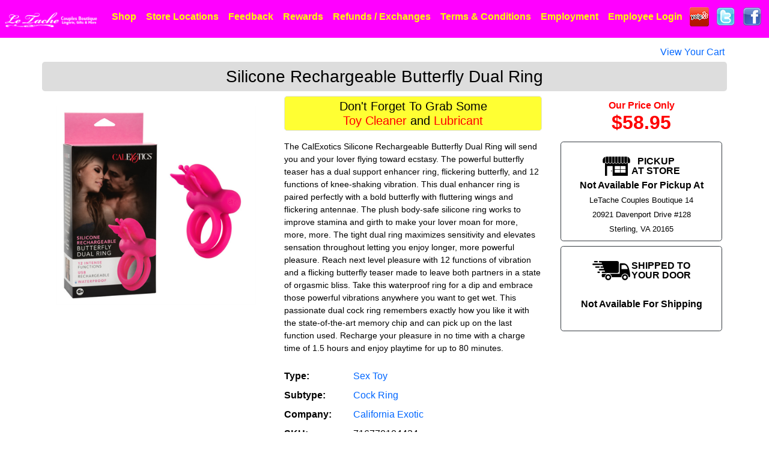

--- FILE ---
content_type: text/html; charset=utf-8
request_url: https://letache.com/shop/view/106335/Silicone%20Rechargeable%20Butterfly%20Dual%20Ring/
body_size: 5122
content:

<!DOCTYPE html>
<html lang="en">
	<head>
		<meta http-equiv="Pragma" content="no-cache"/>
		<meta http-equiv="Expires" content="-1"/>
		<title>Le Tache Couples Boutique - Sex Toys, Lubricants, Enhancements &amp; More &bull; Silicone Rechargeable Butterfly Dual Ring - $58.95</title>
		<meta charset="utf-8"/>
		<meta name="viewport" content="width=device-width,initial-scale=1"/>
		<meta name="title" content="Le Tache Couples Boutique - Sex Toys, Lubricants, Enhancements &amp; More &bull; Silicone Rechargeable Butterfly Dual Ring - $58.95"/>
		<meta name="description" content="The best selection of vibrators, dildos, eggs, butt plugs, sleeves, cock rings, sex toys, lubricants, male and female enhancements and more in northern Virginia. Our helpful and knowledgeable associates can help you find exactly what you are looking for or maybe even things you never new existed. We have locations in Manassas, Woodbridge, Dumfries, Springfield, Falls Church, Alexandria, Chantilly and Sterling."/>
		<script type="text/javascript" src="/js/sorttable.js"></script>
		<script type="text/javascript" src="/js/jquery-3.4.1.js"></script>
		<script type="text/javascript" src="/js/popper.min.js"></script>
		<script type="text/javascript" src="/js/bootstrap.js"></script>
		<script type="text/javascript" src="/js/balancetext-3.3.0.min.js"></script>
		<script type="text/javascript" src="/js/default.js"></script>
		<script type="application/ld+json">
			
		{
			"@context"  : "https://schema.org",
			"@type"     : "Organization",
			"name"      : "LeTache",
			"legalName" : "LeTache, Inc.",
			"url"       : "https://www.letache.com",
			"logo"      : "https://www.letache.com/img/box-logo.png"
		}
		</script>
		<script async src="https://www.googletagmanager.com/gtag/js?id=G-Y1ZJMXNZPP"></script>
		<script>window.dataLayer = window.dataLayer || [];function gtag(){dataLayer.push(arguments);}gtag('js', new Date());gtag('config', 'G-Y1ZJMXNZPP');</script>
		<script>(function(w,d,s,l,i){w[l]=w[l]||[];w[l].push({'gtm.start':new Date().getTime(),event:'gtm.js'});var f=d.getElementsByTagName(s)[0],j=d.createElement(s),dl=l!='dataLayer'?'&l='+l:'';j.async=true;j.src='https://www.googletagmanager.com/gtm.js?id='+i+dl;f.parentNode.insertBefore(j,f);})(window,document,'script','dataLayer','GTM-TWPP4ZC');</script>
	    <link type="text/css" rel="stylesheet" href="/css/bootstrap.css"/>
		<link type="text/css" rel="styleSheet" href="/css/default.css"/>
		<link type="text/css" rel="styleSheet" href="/css/default-ss.css"/>
		<link rel="sitemap" type="application/xml" title="Sitemap" href="/sitemap.xml"/>
		<link rel="apple-touch-icon" href="/img/favicon256.png"/>
		<link rel="apple-touch-startup-image" href="/img/favicon512.png"/>
		<meta name="apple-mobile-web-app-title" content="LeTache"/>
		<meta name="apple-mobile-web-app-capable" content="yes"/>
		
		<link rel="manifest" href="/manifest-app.json"/>
		
	<link rel="stylesheet" type="text/css" href="/css/store-default.css"/>
	<link rel="styleSheet" type="text/css" href="/css/store-letache.css"/>

	

	<script type="application/ld+json"">
		
		{
			"@context"    : "https://schema.org",
			"@type"       : "Product",
			"name"        : "Silicone Rechargeable Butterfly Dual Ring",
			"image"       : "/img/vaimg/large/pos/0106/106335.png",
			"description" : "The CalExotics Silicone Rechargeable Butterfly Dual Ring will send you and your lover flying toward ecstasy. The powerful butterfly teaser has a dual support enhancer ring, flickering butterfly, and 12 functions of knee-shaking vibration. This dual enhancer ring is paired perfectly with a bold butterfly with fluttering wings and flickering antennae. The plush body-safe silicone ring works to improve stamina and girth to make your lover moan for more, more, more. The tight dual ring maximizes sensitivity and elevates sensation throughout letting you enjoy longer, more powerful pleasure. Reach next level pleasure with 12 functions of vibration and a flicking butterfly teaser made to leave both partners in a state of orgasmic bliss. Take this waterproof ring for a dip and embrace those powerful vibrations anywhere you want to get wet. This passionate dual cock ring remembers exactly how you like it with the state-of-the-art memory chip and can pick up on the last function used.  Recharge your pleasure in no time with a charge time of 1.5 hours and enjoy playtime for up to 80 minutes. ",
			"category"    : "Sex Toy - Cock Ring",
			"brand"       : 
			{
				"@type" : "Brand",
				"name"  : "California Exotic"
			},
			"gtin12"      : "716770104434",
			"sku"         : "SE-1843-35-3",
			"offers"      : 
			{
				"@type"           : "Offer",
				"priceCurrency"   : "USD",
				"price"           : 58.9500,
				"seller"          : 
				{
					"@type"     : "Organization",
					"name"      : "LeTache",
					"legalName" : "LeTache, Inc.",
					"url"       : "https://www.letache.com",
					"logo"      : "https://www.letache.com/img/box-logo.png"
				},
				"url"             : "https://www.letache.com/shop/view/106335/Silicone Rechargeable Butterfly Dual Ring/",
				"availability"    : "https://schema.org/InStock",
				"priceValidUntil" : "2026-04-27 17:19:38Z"
			}
		}
	</script>

	<style type="text/css">
		@media(max-width:800px) 
		{ 
			div.store-topper * { font-size: 80% !important; }
			h4.topper-msg-header { font-size: 125% !important; }
			h6.topper-msg-smalltext { font-size: 75% !important; }
		}
	    @media(min-width:801px) 
		{ 
			.topper-msg-text { max-width: 1200px; } 
			h6.topper-msg-smalltext { font-size: 80% !important; }
		}
	</style>

		<style type="text/css">
						
		</style>
	</head>
	<body>
		<div class="navbar navbar-expand-lg navbar-expand-xl navbar-dark bg-dark px-2">
			<div class="container-fluid px-0" id="navcenter">
				<a class="navbar-brand" href="/">
					<img src="/img/logo-navbar.png" width="350" alt="" title="Le Tache Couples Boutique" class="d-inline-block img-fluid align-middle logo-navbar"/>
				</a>
				<button id="mainNavbarToggler" class="navbar-toggler" type="button" data-toggle="collapse" data-target="#navbarNav" aria-controls="navbarNav" aria-expanded="false" aria-label="Toggle navigation">
					<span id="mainNavbarTogglerIcon" class="navbar-toggler-icon"></span>
				</button>
				<div class="collapse navbar-collapse" id="navbarNav">
					<ul class="navbar-nav text-center text-nowrap ml-auto" id="navList">
						
						<li class="nav-item"><a href="/shop/" class="nav-link">Shop</a></li>
						
						<li class="nav-item"><a href="/locations/" class="nav-link">Store Locations</a></li>
						
						<li class="nav-item"><a href="/feedback/" class="nav-link">Feedback</a></li>
						
						<li class="nav-item"><a href="/rewards/" class="nav-link">Rewards</a></li>
						
						<li class="nav-item"><a href="/exchanges/" class="nav-link">Refunds / Exchanges</a></li>
						
						<li class="nav-item"><a href="/policy/" class="nav-link">Terms &amp; Conditions</a></li>
						
						<li class="nav-item"><a href="/jobs/" class="nav-link">Employment</a></li>
						
						<li class="nav-item"><a href="http://employee.letache.com/" class="nav-link">Employee Login</a></li>
						
						
						<li class="nav-item">
							<a class="d-inline-block m-1 icon-social-header img-social-yelp-32" href="http://www.yelp.com/search?find_desc=le+tache"></a>
							<a class="d-inline-block m-1 icon-social-header img-social-twitter-32" href="http://www.twitter.com/LeTacheBoutique"></a>
							<a class="d-inline-block m-1 icon-social-header img-social-facebook-32" href="http://www.facebook.com/pages/Le-Tache/90936433324"></a>
						</li>

						
						<li class="nav-item dropdown d-none">
						
							<a class="nav-link dropdown-toggl" href="#" id="navbarDropdownMenu" role="button" data-toggle="dropdown" aria-haspopup="true" aria-expanded="false">
								<span class="navbar-toggler-icon"></span>
							</a>
							<ul class="dropdown-menu dropdown-menu-right bg-dark text-center" aria-labelledby="navbarDropdownMenu" style="width:200px;">
								
							</ul>
						</li>
					</ul>
				</div>
			</div>
		</div>
		<!-- ################################################################################################################## -->
		<div class="container-fluid p-0 mb-0" id="mainContent">
			
	
	<div class="store-content" style="height:100%; ">
		
<div class="container pt-2 pb-5 mx-auto store-detail-container" itemscope itemtype="http://schema.org/Product">
	<div class="row">
		<div class="col text-right p-1">
 			<a rel="nofollow" class="store-detail-prevlink" href="/shop/cart.aspx">View Your Cart</a>
		</div>
	</div>
	<div class="row">
		<div class="col text-center rounded-lg store-detail-title">
			<h3 class="rounded-lg p-2 m-0" itemprop="name">Silicone Rechargeable Butterfly Dual Ring</h3>
		</div>
	</div>
	<div class="row">
		<div class="col col-lg-4 col-md-12 col-sm-12 col-12 p-2 store-detail-imgbox zoom-box">
			<img class="img-fluid p-3 rounded-lg store-detail-img zoom" style="width:400px; height:auto; max-width:100%; min-width:300px;" src="/img/vaimg/large/pos/0106/106335.png" bigsrc="/img/vaimg/original/pos/0106/106335.png" itemprop="image"/>
		</div>
		<div class="col col-lg-5 col-md-12 col-sm-12 col-12 p-2 store-detail-infobox">
			<div class="container">
					<div class="row"><div class="col">
						<div class="alert border rounded-lg h5 text-center p-1" style="border-color:#000000;background-color:#ffff33;color:#000000;">Don't Forget To Grab Some<br>
<a href="/shop/browse/Lube/Toy Cleaner/" style="color:#ff0000 !important;">Toy Cleaner</a> and <a href="/shop/browse/Lube/Water Based/" style="color:#ff0000 !important;">Lubricant</a></div>
					</div></div>
				<dl class="row store-detail-info">
					<dd class="col-12 pb-3 store-detail-abstract" itemprop="description">
						The CalExotics Silicone Rechargeable Butterfly Dual Ring will send you and your lover flying toward ecstasy. The powerful butterfly teaser has a dual support enhancer ring, flickering butterfly, and 12 functions of knee-shaking vibration. This dual enhancer ring is paired perfectly with a bold butterfly with fluttering wings and flickering antennae. The plush body-safe silicone ring works to improve stamina and girth to make your lover moan for more, more, more. The tight dual ring maximizes sensitivity and elevates sensation throughout letting you enjoy longer, more powerful pleasure. Reach next level pleasure with 12 functions of vibration and a flicking butterfly teaser made to leave both partners in a state of orgasmic bliss. Take this waterproof ring for a dip and embrace those powerful vibrations anywhere you want to get wet. This passionate dual cock ring remembers exactly how you like it with the state-of-the-art memory chip and can pick up on the last function used.  Recharge your pleasure in no time with a charge time of 1.5 hours and enjoy playtime for up to 80 minutes. 
					</dd>
					<dt class="col-3">Type:</dt>
					<dd class="col-9"><a href="/shop/browse/Sex Toy/" itemprop="category">Sex Toy</a></dd>
					<dt class="col-3">Subtype:</dt>
					<dd class="col-9">
						<a href="/shop/browse/Sex Toy/Cock Ring/">Cock Ring</a><br>
					</dd>
					<dt class="col-3">Company:</dt>
					<dd class="col-9"><a href="/shop/browse/Any/Any/Any/California Exotic/" itemprop="brand">California Exotic</a></dd>
					<dt class="col-3">SKU:</dt>
					<dd class="col-9">
						<span itemprop="identifier" content="upc:716770104434">716770104434</span><br>
						<span itemprop="identifier" content="sku:SE-1843-35-3">SE-1843-35-3</span><br>
					</dd>
				</dl>
			</div>
		</div>
		<div class="col col-lg-3 col-md-12 col-sm-12 col-12 p-2 store-detail-buybox">
			<div class="rounded-lg p-2 text-center store-detail-pricebox" itemprop="offers" itemscope itemtype="http://schema.org/Offer">
				<div class="store-detail-pricehdr" style="line-height:100%;" itemprop="priceCurrency" content="USD">Our Price Only</div>
				<div class="pt-1 store-detail-price" style="font-weight: bold; font-size:200%; line-height:100%;" itemprop="price" content="58.95">$58.95</div>
				<div class="m-0 p-0" itemprop="offerURL" content="http://letache.com/shop/view/106335/Silicone Rechargeable Butterfly Dual Ring/"></div>
			</div>
			<div class="rounded-lg border border-dark p-2 text-center mt-2 store-detail-buttongroup">
				<div class="d-inline-block store-icon-bg-store-detail store-icon-bg-store-32 mt-3">PICKUP<br>AT&nbsp;STORE</div><br>				<div class="text-center">
					<b>Not Available For Pickup At</b><br>
					<span class="small">
					LeTache Couples Boutique 14<br>
					20921 Davenport Drive #128<br>
					Sterling, VA 20165<br>
					</span>
				</div>
			</div>
			<div class="rounded-lg border border-dark p-2 text-center mt-2 store-detail-buttongroup">
				<div class="d-inline-block store-icon-bg-truck-detail store-icon-bg-truck-32 mt-3">SHIPPED&nbsp;TO<br>YOUR&nbsp;DOOR</div><br>				<div class="text-center">
					<b>&nbsp;<br>Not Available For Shipping<br>&nbsp;</b><br>
				</div>
			</div>
		</div>
	</div>

</div>


	</div>

		</div>
		<!-- ################################################################################################################## -->
		<div class="container-fluid pt-5 pb-5 mt-0 bg-dark footer">
			<div class="row justify-content-center">
				<div class="col-12 col-lg-2 d-none d-lg-block">
					<ul class="list-unstyled">
						
						<li><a href="/shop/">Shop</a></li>
						
						<li><a href="/locations/">Store Locations</a></li>
						
						<li><a href="/feedback/">Feedback</a></li>
						
						<li><a href="/rewards/">Rewards</a></li>
						
						<li><a href="/exchanges/">Refunds / Exchanges</a></li>
						
						<li><a href="/policy/">Terms &amp; Conditions</a></li>
						
						<li><a href="/jobs/">Employment</a></li>
						
						<li><a href="http://employee.letache.com/">Employee Login</a></li>
						
					</ul>
				</div>
				<div class="col-12 col-lg-2 d-none d-lg-block">
					<ul class="list-unstyled">
						
					</ul>
				</div>
				<div class="col-12 col-lg-2 d-block text-center">
					<a class="d-inline-block m-2 icon-social-footer img-social-yelp-64" href="http://www.yelp.com/search?find_desc=le+tache"></a>
					<a class="d-inline-block m-2 icon-social-footer img-social-twitter-64" href="http://www.twitter.com/LeTacheBoutique"></a>
					<a class="d-inline-block m-2 icon-social-footer img-social-facebook-64" href="http://www.facebook.com/pages/Le-Tache/90936433324"></a>
				</div>
				<div class="col-12 col-lg-2 text-center text-nowrap">
					<a href="/"><img src="/img/logo-footer.png" width="200" height="160" alt="" title="Le Tache"/></a><br>
				</div>
			</div>
			<div class="row">
				<div class="col text-center">
					<img src="/img/cc.png" width="250" height="36" border="0" alt="We accept VISA, MasterCard, Discover and American Express" title="We accept VISA, MasterCard, Discover and American Express"/>
				</div>
			</div>
			<div class="row">
				<div class="col text-center small p-3">
					Copyright &copy; 2010-2026 Le Tache.<br>
					All Rights Reserved.<br>
					<a href="/privacy.aspx" rel="nofollow">Privacy Policy</a>
					<div id="divDebug"></div>
				</div>
			</div>
		</div>
	</body>
</html>

--- FILE ---
content_type: text/css
request_url: https://letache.com/css/default.css
body_size: 1258
content:
@font-face
{
	font-family: 'Glyphicons Halflings';
	src: url('/css/fonts/glyphicons-halflings-regular.eot');
	src: url('/css/fonts/glyphicons-halflings-regular.eot?#iefix') format('embedded-opentype'),url('/css/fonts/glyphicons-halflings-regular.woff') format('woff'),url('/css/fonts/glyphicons-halflings-regular.ttf') format('truetype'),url('/css/fonts/glyphicons-halflings-regular.svg#glyphicons-halflingsregular') format('svg');
}
@font-face
{
	font-family: 'Font Awesome Solid';
	src: url('/css/fonts/fa-solid-900.eot');
	src: url('/css/fonts/fa-solid-900.eot?#iefix') format('embedded-opentype'),url('/css/fonts/fa-solid-900.woff') format('woff'),url('/css/fonts/fa-solid-900.ttf') format('truetype'),url('/css/fonts/fa-solid-900.svg#glyphicons-halflingsregular') format('svg');
}

body
{
	background-color: #ffffff;
	color: #000000;
	min-height: 100vh;
}

.navbar { background-color: #ff00ff !important; }
.footer { background-color: #ff00ff !important; }



.wait-overlay 
{ 
	position: fixed;
	z-index: 999;
	height: 2em;
	width: 2em;
	overflow: show;
	margin: auto;
	top: 0; 
	left: 0;
	bottom: 0;
	right: 0;
}
.wait-overlay:before 
{
	content: '';
	display: block;
	position: fixed;
	top: 0; 
	left: 0;
	width: 100%;
	height: 100%;
	background-color: rgba( 0, 0, 0, 0.8 );
}
.wait-overlay:not(:required) { font: 0/0 a; color: transparent; text-shadow: none; background-color: transparent; border: 0; }
.wait-overlay:not(:required):after 
{ 
	content: ''; 
	display: block; 
	font-size: 10px; 
	width: 1em; 
	height: 1em; 
	margin-top: -0.5em; 
	-webkit-animation: waitspinner 150ms infinite linear; 
	-moz-animation: waitspinner 150ms infinite linear; 
	-ms-animation: waitspinner 150ms infinite linear; 
	-o-animation: waitspinner 150ms infinite linear; 
	animation: waitspinner 150ms infinite linear; 
	border-radius: 0.5em; 
	-webkit-box-shadow: 
		rgba(255,255,255, 0.75) 1.5em 0 0 0, 
		rgba(255,255,255, 0.75) 1.1em 1.1em 0 0, 
		rgba(255,255,255, 0.75) 0 1.5em 0 0, 
		rgba(255,255,255, 0.75) -1.1em 1.1em 0 0, 
		rgba(255,255,255, 0.75) -1.5em 0 0 0, 
		rgba(255,255,255, 0.75) -1.1em -1.1em 0 0, 
		rgba(255,255,255, 0.75) 0 -1.5em 0 0, 
		rgba(255,255,255, 0.75) 1.1em -1.1em 0 0; 
	box-shadow: 
		rgba(255,255,255, 0.75) 1.5em 0 0 0, 
		rgba(255,255,255, 0.75) 1.1em 1.1em 0 0, 
		rgba(255,255,255, 0.75) 0 1.5em 0 0, 
		rgba(255,255,255, 0.75) -1.1em 1.1em 0 0, 
		rgba(255,255,255, 0.75) -1.5em 0 0 0, 
		rgba(255,255,255, 0.75) -1.1em -1.1em 0 0, 
		rgba(255,255,255, 0.75) 0 -1.5em 0 0, 
		rgba(255,255,255, 0.75) 1.1em -1.1em 0 0; 
}
@-webkit-keyframes waitspinner 
{
	0% { -webkit-transform: rotate(0deg); -moz-transform: rotate(0deg); -ms-transform: rotate(0deg); -o-transform: rotate(0deg); transform: rotate(0deg); }
	100% { -webkit-transform: rotate(360deg); -moz-transform: rotate(360deg); -ms-transform: rotate(360deg); -o-transform: rotate(360deg); transform: rotate(360deg); }
}
@-moz-keyframes waitspinner 
{
	0% { -webkit-transform: rotate(0deg); -moz-transform: rotate(0deg); -ms-transform: rotate(0deg); -o-transform: rotate(0deg); transform: rotate(0deg); }
	100% { -webkit-transform: rotate(360deg); -moz-transform: rotate(360deg); -ms-transform: rotate(360deg); -o-transform: rotate(360deg); transform: rotate(360deg); }
}
@-o-keyframes waitspinner 
{
	0% { -webkit-transform: rotate(0deg); -moz-transform: rotate(0deg); -ms-transform: rotate(0deg); -o-transform: rotate(0deg); transform: rotate(0deg); }
	100% { -webkit-transform: rotate(360deg); -moz-transform: rotate(360deg); -ms-transform: rotate(360deg); -o-transform: rotate(360deg); transform: rotate(360deg); }
}
@keyframes waitspinner 
{
	0% { -webkit-transform: rotate(0deg); -moz-transform: rotate(0deg); -ms-transform: rotate(0deg); -o-transform: rotate(0deg); transform: rotate(0deg); }
	100% { -webkit-transform: rotate(360deg); -moz-transform: rotate(360deg); -ms-transform: rotate(360deg); -o-transform: rotate(360deg); transform: rotate(360deg); }
}

/*	============
	Social Icons
	============  */
.img-social-facebook-32		{ background-image: url(/img/social/32/facebook.png); }
.img-social-googleplus-32	{ background-image: url(/img/social/32/googleplus.png); }
.img-social-rss-32			{ background-image: url(/img/social/32/rss.png); }
.img-social-twitter-32		{ background-image: url(/img/social/32/twitter.png); }
.img-social-youtube-32		{ background-image: url(/img/social/32/youtube.png); }
.img-social-yelp-32			{ background-image: url(/img/social/32/yelp.png); }

.img-social-facebook-64		{ background-image: url(/img/social/64/facebook.png); }
.img-social-googleplus-64	{ background-image: url(/img/social/64/googleplus.png); }
.img-social-rss-64			{ background-image: url(/img/social/64/rss.png); }
.img-social-twitter-64		{ background-image: url(/img/social/64/twitter.png); }
.img-social-youtube-64		{ background-image: url(/img/social/64/youtube.png); }
.img-social-yelp-64			{ background-image: url(/img/social/64/yelp.png); }

.debug-pink { background-color: #ff00ff !important; color: #000000 !important; }
.debug-green { background-color: #00ff00 !important; color: #000000 !important; }
.debug-yellow { background-color: #ffff00 !important; color: #000000 !important; }
.debug-red { background-color: #ff0000 !important; color: #ffffff !important; }
.debug-blue { background-color: #0000ff !important; color: #ffffff !important; }

.text-responsive { font-size: 1rem; xxx-color: #00ffff !important; }
@media(max-width:575px) { .text-responsive { font-size: calc(50% + 1vw); xxx-color: #ff6a00 !important; } }
@media(min-width:576px) { .text-responsive { font-size: calc(50% + 1vw); xxx-color: #ff00ff !important; } }
@media(min-width:768px) { .text-responsive { font-size: calc(25% + 1vw); xxx-color: #00ff00 !important; } }
@media(min-width:992px) { .text-responsive { font-size: calc(10% + 1vw); xxx-color: #ff0000 !important; } }
@media(min-width:1200px) { .text-responsive { font-size: 0.9vw; xxx-color: #0000ff !important; } }
@media(min-width:1600px) { .text-responsive { font-size: 1vw; xxx-color: #000000 !important; } }

--- FILE ---
content_type: text/css
request_url: https://letache.com/css/default-ss.css
body_size: 573
content:
	a:link, a:active, a:visited
	{
		color: #0066ff;
	}
	a:hover
	{
		color: #ffff00;
	}
	#navbarNav 
	{ 
		margin-bottom: 0;
	}
	#mainNavbarToggler { color: #ffffff; }
	#mainNavbarTogglerIcon { background-image: url("data:image/svg+xml,%3csvg viewBox='0 0 30 30' xmlns='http://www.w3.org/2000/svg'%3e%3cpath stroke='rgba(255, 255, 255, 1.0)' stroke-width='2' stroke-linecap='round' stroke-miterlimit='10' d='M4 7h22M4 15h22M4 23h22'/%3e%3c/svg%3e");	}
	#navbarNav .navbar-nav li.nav-item a.nav-link:link,
	#navbarNav .navbar-nav li.nav-item a.nav-link:active,
	#navbarNav .navbar-nav li.nav-item a.nav-link:visited,
	.footer a:link,
	.footer a:active,
	.footer a:visited 
	{
		color: #ffff00;
		font-weight: bold;
	}
	#navbarNav .navbar-nav li.nav-item a.nav-link:hover,
	.footer a:hover
	{
		color: #ffff00;
	}
	.logo-navbar 
	{ 

	}
	@media(max-width:576px) 
	{ 
		.logo-navbar
		{ 
			width: 300px; 
		}
	}
	@media(max-width:480px) 
	{ 
		.navbar-brand
		{ 
			width: 70%; 
		}
	}
	#mainContent
	{
		position: relative;
		top: 0;
		xxx-min-height: 500px;
		margin-top: 0;
	}
	div.footer
	{
		padding: 15px;
	}

	.icon-social-header 
	{ 
		width: 32px;
		height: 32px;
		background-repeat: no-repeat;
		background-position: center center;
		background-size: contain;
	}
	.icon-social-footer 
	{ 
		width: 64px;
		height: 64px;
		background-repeat: no-repeat;
		background-position: center center;
		background-size: contain;
	}

--- FILE ---
content_type: text/css
request_url: https://letache.com/css/store-default.css
body_size: 23918
content:
.store-content { }

.balance-text { text-wrap: balance; }

.store-pthumb-container
{
				
}
@media(max-width:575px) { .pthumb-col { max-width:350px; margin: auto; } }
@media(min-width:576px) { .pthumb-col { max-width:50%; } }

@media(min-width:768px) { .pthumb-col { max-width:33%; } }
@media(min-width:992px) { .pthumb-col { max-width:33%; } }

@media(min-width:1250px) { .pthumb-col { max-width:25%; } }
@media(min-width:1500px) { .pthumb-col { max-width:20%; } }
@media(min-width:1800px) { .pthumb-col { max-width:16.5%; } }
@media(min-width:2000px) { .pthumb-col { max-width: 320px; } }
.store-pthumb-header
{
	color: #ffffff;
}
.store-pthumb-headerlink
{
	color: #ffffff;
}
	.store-pthumb-headerlink:hover
	{
		color: #ffffff;
	}
.store-pthumb-imgbox
{
				
}
.store-pthumb-img
{
	background-color: #ffffff;
}
.store-pthumb-info
{
	color: #dddddd;
}
.store-pthumb-pricehdr
{
	color: #ffff00;
}
.store-pthumb-price
{
	color: #ff0000;
}
.store-pthumb-priceftr 
{ 
	color: #ff0000;
}
.store-pthumb-availability 
{
	color: #666666;
	display: inline-block;
	line-height: 9px;
	font-size: 9px;
	font-weight: bold;
	text-align: left;
}
.store-pthumb-availability-sep 
{
	display: inline-block;
	height: 16px;
	width: 1px;
	background-color: #666666;
}
.store-pthumb-instoreavail
{ 
	font-style: italic;
	font-size: 80%;
}
.store-pthumb-instoreonly 
{ 
	font-style: italic;
	font-size: 90%;
}
.store-pthumb-addcartbtn,
.store-pthumb-addcartbtn:link,
.store-pthumb-addcartbtn:visited,
.store-pthumb-buynowbtn,
.store-pthumb-buynowbtn:link,
.store-pthumb-buynowbtn:visited
{
	font-size: 10pt;
	line-height: 10pt;
	font-weight: 600;
	background-color: #ffff00;
	color: #000000;
}

.store-navbar-top
{
	background-color: #999999;
}
.store-navbar-results
{
	color: #000000;
}
.store-navbar-mystoremobile 
{
	color: #000000;
}
.store-pagination > .page-item > .page-link
{
	background-color: #999999;
	color: #000000;
	border-color: #cccccc;
}
	.store-pagination > .page-item > .page-link:hover
	{
		background-color: #cccccc;
		color: #ffffff;
		border-color: #ffffff;
	}
.store-pagination > .active > .page-link,
.store-pagination > .active > .page-link:hover
{
	background-color: #0077ff;
	color: #ffffff;
}
.store-pagination > .disabled > .page-link,
.store-pagination > .disabled > .page-link:hover
{
	color: #666666;
}

@media(max-width:991px)
{
	#sidebar:not(.show)
	{
		display: none;
	}
	#sidebar.show
	{
		display: block;
		position: absolute;
		top: 0;
		left: 0;
		z-index: 9999;
		height: 100%;
	}
	#sidebarOverlay:not(.show)
	{
		display: none;
	}
	#sidebarOverlay.show
	{
		display:block;
		background-color: rgba(0,0,0,0.75);
		width: 100%;
		height: 100%;
		position: absolute;
		top: 0;
		left: 0;
		z-index: 9998;
	}
}
#sidebar
{
	display: block;
	background-color: #999999;
	min-width: 250px;
	max-width: 250px;
}
#sidebarOverlay
{
	display: none;
}
#sidebarDismiss
{
	background-color: rgba(0,0,0,0);
	border-color: rgba(0,0,0,0);
}
.sidebar-header
{
}
.sidebar-link
{
	color: #ffff00;
	text-decoration: none;
	margin-bottom: 1px;
}
.sidebar-link-selected
{
	font-weight: 500;
}
	.sidebar-link-selected:before
	{
		content: '>';
	}
.sidebar-btn 
{
	font-size: 80%;
}
.sidebar-notes 
{ 
	font-size: 80%;
	font-style: italic;
	text-align: center;
}
			
.navbar-toggler
{
	color: rgba(0, 0, 0, 0.5);
	border-color: rgba(0, 0, 0, 0.1);
}
.navbar-toggler-icon { background-image: url("data:image/svg+xml,%3csvg viewBox='0 0 30 30' xmlns='http://www.w3.org/2000/svg'%3e%3cpath stroke='rgba(255, 255, 255, 0.5)' stroke-width='2' stroke-linecap='round' stroke-miterlimit='10' d='M4 7h22M4 15h22M4 23h22'/%3e%3c/svg%3e");	}
.cart-icon
{
	color: #000000;
	background-position: left center;
	background-repeat: no-repeat;
	background-size: 32px 32px;
	background-image: url("data:image/svg+xml,%3csvg viewBox='0 0 32 32' xmlns='http://www.w3.org/2000/svg'%3e%3cpath style='fill:rgba(0,0,0,1.0)' d='M31.3,7.1C30.8,6.4,29.9,6,29,6H9.3C8.7,6,8.2,6.2,7.7,6.4l-1-3.5C6.6,2.4,6.1,2,5.5,2H3.9H1C0.5,2,0,2.4,0,3v0.1c0,0.6,0.4,1,1,1h3.8l2,6.9l2.7,9.5c-1.5,0.4-2.7,1.8-2.7,3.4c0,1.9,1.4,3.4,3.3,3.5c-0.2,0.4-0.2,0.9-0.2,1.4c0.1,1.7,1.5,3,3.2,3.1c2,0.1,3.7-1.5,3.7-3.4c0-0.4-0.1-0.8-0.2-1.1h4c-0.2,0.5-0.2,1-0.2,1.5c0.2,1.6,1.5,2.9,3.2,3c2,0.1,3.7-1.4,3.7-3.4c0-1.9-1.6-3.4-3.5-3.4H10.4c-0.7,0-1.2-0.5-1.2-1.2c0-0.7,0.5-1.3,1.2-1.3h2h10.9h3.1c1.4,0,2.6-0.9,2.9-2.3l2.7-10.8C32.1,8.8,31.9,7.8,31.3,7.1z M23.9,27.4c0.6,0,1.1,0.5,1.1,1.1s-0.5,1.1-1.1,1.1c-0.6,0-1.1-0.5-1.1-1.1S23.2,27.4,23.9,27.4z M13.3,27.4c0.6,0,1.1,0.5,1.1,1.1s-0.5,1.1-1.1,1.1c-0.6,0-1.1-0.5-1.1-1.1C12.2,27.9,12.7,27.4,13.3,27.4z M9.2,11L8.7,9.2c-0.1-0.3,0-0.5,0.1-0.6C8.9,8.5,9,8.3,9.3,8.3h2.2l0.6,2.7L9.2,11L9.2,11L9.2,11z M9.8,13.3h2.7l0.5,2.5h-2.6L9.8,13.3z M12.3,20.4c-0.3,0-0.6-0.2-0.6-0.5l-0.5-1.9h2.4l0.5,2.3L12.3,20.4L12.3,20.4L12.3,20.4z M18.1,20.4h-1.6L16,18.1h2.1L18.1,20.4L18.1,20.4z M18.1,15.8h-2.6l-0.5-2.5h3.2V15.8z M18.1,11h-3.7l-0.6-2.7h4.3V11z M22.2,20.4h-1.8v-2.3h2.3L22.2,20.4z M23.2,15.8h-2.8v-2.5h3.3L23.2,15.8z M20.4,11V8.3h4.4L24.2,11H20.4z M27,19.9c-0.1,0.3-0.3,0.5-0.6,0.5h-1.8l0.5-2.3h2.4L27,19.9z M28,15.8h-2.5l0.5-2.5h2.6L28,15.8z M29.7,9.1L29.2,11h-2.6l0.6-2.7H29c0.3,0,0.4,0.2,0.5,0.3C29.6,8.7,29.7,8.9,29.7,9.1z'/%3e%3c/svg%3e");
}
.cart-icon:hover
{
	color: rgba(255,255,255,0.5);
	background-image: url("data:image/svg+xml,%3csvg viewBox='0 0 32 32' xmlns='http://www.w3.org/2000/svg'%3e%3cpath style='fill:rgba(0,0,0,1.0)' stroke='rgba(255,255,255,0.5)' stroke-width='2' stroke-linecap='round' d='M31.3,7.1C30.8,6.4,29.9,6,29,6H9.3C8.7,6,8.2,6.2,7.7,6.4l-1-3.5C6.6,2.4,6.1,2,5.5,2H3.9H1C0.5,2,0,2.4,0,3v0.1c0,0.6,0.4,1,1,1h3.8l2,6.9l2.7,9.5c-1.5,0.4-2.7,1.8-2.7,3.4c0,1.9,1.4,3.4,3.3,3.5c-0.2,0.4-0.2,0.9-0.2,1.4c0.1,1.7,1.5,3,3.2,3.1c2,0.1,3.7-1.5,3.7-3.4c0-0.4-0.1-0.8-0.2-1.1h4c-0.2,0.5-0.2,1-0.2,1.5c0.2,1.6,1.5,2.9,3.2,3c2,0.1,3.7-1.4,3.7-3.4c0-1.9-1.6-3.4-3.5-3.4H10.4c-0.7,0-1.2-0.5-1.2-1.2c0-0.7,0.5-1.3,1.2-1.3h2h10.9h3.1c1.4,0,2.6-0.9,2.9-2.3l2.7-10.8C32.1,8.8,31.9,7.8,31.3,7.1z M23.9,27.4c0.6,0,1.1,0.5,1.1,1.1s-0.5,1.1-1.1,1.1c-0.6,0-1.1-0.5-1.1-1.1S23.2,27.4,23.9,27.4z M13.3,27.4c0.6,0,1.1,0.5,1.1,1.1s-0.5,1.1-1.1,1.1c-0.6,0-1.1-0.5-1.1-1.1C12.2,27.9,12.7,27.4,13.3,27.4z M9.2,11L8.7,9.2c-0.1-0.3,0-0.5,0.1-0.6C8.9,8.5,9,8.3,9.3,8.3h2.2l0.6,2.7L9.2,11L9.2,11L9.2,11z M9.8,13.3h2.7l0.5,2.5h-2.6L9.8,13.3z M12.3,20.4c-0.3,0-0.6-0.2-0.6-0.5l-0.5-1.9h2.4l0.5,2.3L12.3,20.4L12.3,20.4L12.3,20.4z M18.1,20.4h-1.6L16,18.1h2.1L18.1,20.4L18.1,20.4z M18.1,15.8h-2.6l-0.5-2.5h3.2V15.8z M18.1,11h-3.7l-0.6-2.7h4.3V11z M22.2,20.4h-1.8v-2.3h2.3L22.2,20.4z M23.2,15.8h-2.8v-2.5h3.3L23.2,15.8z M20.4,11V8.3h4.4L24.2,11H20.4z M27,19.9c-0.1,0.3-0.3,0.5-0.6,0.5h-1.8l0.5-2.3h2.4L27,19.9z M28,15.8h-2.5l0.5-2.5h2.6L28,15.8z M29.7,9.1L29.2,11h-2.6l0.6-2.7H29c0.3,0,0.4,0.2,0.5,0.3C29.6,8.7,29.7,8.9,29.7,9.1z'/%3e%3c/svg%3e");
}
.search-types-box
{
	background-color: #dddddd;
	color: #000000;
}
.search-box
{
	background-color: #ffffff;
	color: #000000;
}

.search-button 
{

}




.store-detail-container
{
}
.store-detail-small 
{ 
	font-size: 80%;
	line-height: 1.1;
}
.store-detail-prevlink { }
.store-detail-prevlink:hover { }
.store-detail-title
{
	background-color: #666666;
	color: #ffffff;
}
.store-detail-imgbox
{
	xxx-background-color: #00ff00;
}
.store-detail-img
{
	background-color: #ffffff;
}
.store-detail-infobox
{
	xxx-background-color: #ffff00;
}
.store-detail-info
{
	color: #ffffff;
}
	.store-detail-info > dd > a
	{
		color: #eeeeee;
	}
.store-detail-abstract 
{ 
	font-size: 90%;
}
.store-detail-ratingbox
{
	color: #ffffff;
}
	.store-detail-ratingbox > a
	{
		color: #ffff00;
		text-decoration: underline;
	}
.store-detail-buybox
{
	xxx-background-color: #0000ff;
}
.store-detail-pricebox
{
}
.store-detail-pricehdr
{
	color: #ffff00;
}
.store-detail-price
{
	color: #ff0000;
}
.store-detail-btn 
{ 
	font-size: 16px;
	line-height: 16px;
	font-weight: bold;
}
.store-detail-var-btn
{ 
	background-color: #eeeeee;
	color: #000000;
}
.store-detail-var-btn:hover,
.store-detail-var-btn:not(:disabled):not(.disabled):active,
.store-detail-var-btn:not(:disabled):not(.disabled).active,
.show > .store-detail-var-btn.dropdown-toggle
{ 
	background-color: #cccccc;
	color: #000000;
}
.store-detail-var-item,
a.store-detail-var-item:link,
a.store-detail-var-item:visited
{ 
	background-color: #eeeeee;
	color: #000000;
}
a.store-detail-var-item:hover 
{ 
	background-color: #999999;
	color: #ffffff;
}
.store-detail-var-item.disabled,
a.store-detail-var-item.disabled, 
a.store-detail-var-item:link.disabled,
a.store-detail-var-item:visited.disabled
{
	font-weight: 100 !important;
	color: #aaaaaa;
}
.store-detail-buynowbtn,
.store-detail-buynowbtn:link,
.store-detail-buynowbtn:visited 
{
	background-color: #ffff00;
	color: #ff0000;
}
.store-detail-addcartbtn,
.store-detail-addcartbtn:link,
.store-detail-addcartbtn:visited 
{
	background-color: #ffff00;
	color:#ff0000;
}
.store-detail-selectstorebtn,
.store-detail-selectstorebtn:link,
.store-detail-selectstorebtn:visited,
.store-detail-instorebtn,
.store-detail-instorebtn:link,
.store-detail-instorebtn:visited
{
	background-color: #0077ff;
	color: #ffff00;
}
.store-detail-oosbtn
{
	background-color: #0077ff;
	color: #ffff00;
}

.store-detail-reviews-box
{
}
.store-detail-reviews-header
{
	background-color: #666666;
}
.store-detail-reviews-title
{
}
.store-detail-reviews-content
{
}
.store-detail-buttongroup 
{ 
	
}
.store-detail-reviews-helpfulbox
{
	background-color: #666666;
}
.store-detail-reviews-button,
.store-detail-reviews-button:link,
.store-detail-reviews-button:visited
{
	background-color: #0077ff;
	color: #ffffff;
}


.store-detail-locations-box
{
}
.store-detail-locations-header
{
	background-color: #666666;
}
.store-detail-locations-item
{
}


.store-cart-box { border-color: #999999 !important; }
.store-cart-header { background-color: #666666; color: #ffffff; }
.store-cart-row { border-color: #666666 !important;; }
.store-cart-row-changed { background-color: #fff3cd; border: solid 1px #ffc107; }
.store-cart-imgbox { }
.store-cart-img { background-color: #ffffff; }
.store-cart-titlebox { }
.store-cart-title { }
.store-cart-meta { }
.store-cart-small-infomsg 
{ 
	font-size: 10pt;
	line-height: 10pt;
	font-style: italic;
}
.store-cart-button { font-size: 80%; background-color: #00cc66; color: #ffffff; }
.store-cart-mystore 
{
	font-size: 16px;
	font-weight: bold;
}
.store-cart-mystore-info { }
.store-cart-checkout-button,
a.store-cart-checkout-button:link,
a.store-cart-checkout-button:active,
a.store-cart-checkout-button:visited { background-color: #ffff00; color: #000000; }

.zoom-popup 
{ 
	background-color: rgb(0,0,0,0.75);
}

.rating-00 { width: 100px; height: 20px; background-size: 100px 20px; background-position: center; background-repeat: no-repeat; background-image: url([data-uri]); }
.rating-05 { width: 100px; height: 20px; background-size: 100px 20px; background-position: center; background-repeat: no-repeat; background-image: url([data-uri]); }
.rating-10 { width: 100px; height: 20px; background-size: 100px 20px; background-position: center; background-repeat: no-repeat; background-image: url([data-uri]); }
.rating-15 { width: 100px; height: 20px; background-size: 100px 20px; background-position: center; background-repeat: no-repeat; background-image: url([data-uri]); }
.rating-20 { width: 100px; height: 20px; background-size: 100px 20px; background-position: center; background-repeat: no-repeat; background-image: url([data-uri]); }
.rating-25 { width: 100px; height: 20px; background-size: 100px 20px; background-position: center; background-repeat: no-repeat; background-image: url([data-uri]); }
.rating-30 { width: 100px; height: 20px; background-size: 100px 20px; background-position: center; background-repeat: no-repeat; background-image: url([data-uri]); }
.rating-35 { width: 100px; height: 20px; background-size: 100px 20px; background-position: center; background-repeat: no-repeat; background-image: url([data-uri]); }
.rating-40 { width: 100px; height: 20px; background-size: 100px 20px; background-position: center; background-repeat: no-repeat; background-image: url([data-uri]); }
.rating-45 { width: 100px; height: 20px; background-size: 100px 20px; background-position: center; background-repeat: no-repeat; background-image: url([data-uri]); }
.rating-50 { width: 100px; height: 20px; background-size: 100px 20px; background-position: center; background-repeat: no-repeat; background-image: url([data-uri]); }



.store-icon-bg-store 
{ 
	background-image: url("data:image/svg+xml,%3Csvg xmlns='http://www.w3.org/2000/svg' viewBox='0 0 21.96 15.4' style='enable-background:new 0 0 21.96 15.4; fill:rgba(0,255,0,1.0);'%3E%3Cg%3E%3Cg%3E%3Cg%3E%3Cg%3E%3Cg%3E%3Cpath d='M7.46,4.32l0-4.32h2.09v0.65c0,0.03,0,0.05,0,0.08v3.59c0,0.4-0.42,0.92-0.94,0.92H8.39C7.88,5.24,7.46,4.72,7.46,4.32 z M10.87,5.24h0.22c0.52,0,0.94-0.52,0.94-0.92V0.73c0-0.03,0-0.05,0-0.08V0H9.93l0,4.32C9.93,4.72,10.35,5.24,10.87,5.24z M12.41,4.32c0,0.4,0.42,0.92,0.94,0.92h0.22c0.52,0,0.94-0.52,0.94-0.92l0-4.32h-2.1v1.7h0V4.32z M15.84,5.24h0.22 c0.52,0,0.94-0.52,0.94-0.92V0.73c0-0.01,0-0.01,0-0.02V0H14.9v0.72c0,0,0,0.01,0,0.01v3.59C14.9,4.72,15.32,5.24,15.84,5.24z M3.42,5.24h0.22c0.52,0,0.94-0.52,0.94-0.92V1.74h0V0H3.29c-0.01,0-0.02,0-0.03,0.01C2.97,0.02,2.71,0.07,2.48,0.16v4.25 c0-0.02,0.01-0.05,0.01-0.07C2.5,4.73,2.91,5.24,3.42,5.24z M2.09,0.16C2.01,0.18,1.93,0.21,1.86,0.25 C-0.05,1.14,0,2.99,0,2.99s0,0,0,0.01v1.32c0,0.4,0.42,0.92,0.94,0.92h0.22c0.48,0,0.87-0.47,0.93-0.83V0.16z M18.32,5.24h0.22 c0.5,0,0.91-0.5,0.93-0.88c0,0,0,0.01,0,0.01V4.35c0-0.01,0-0.02,0-0.03l0-4.16C19.21,0.06,18.9,0,18.55,0c0,0,0,0,0,0H18.5 l0,0l-1.11,0v0.71c0,0,0,0.01,0,0.01v3.59C17.39,4.72,17.8,5.24,18.32,5.24z M21.96,2.99c0,0,0.05-1.85-1.85-2.74c0,0,0,0,0,0 c-0.07-0.04-0.15-0.07-0.23-0.09v0.57v3.59c0,0.4,0.42,0.92,0.94,0.92h0.22c0.52,0,0.94-0.52,0.94-0.92L21.96,2.99 C21.96,2.99,21.96,2.99,21.96,2.99z M5.91,5.24h0.22c0.52,0,0.94-0.52,0.94-0.92V0.73c0-0.02,0-0.03,0-0.05V0H4.98L4.97,4.32 C4.97,4.72,5.39,5.24,5.91,5.24z M20.11,5.35V15.4H7.96V7.61H3.53v7.79H1.85V5.35C2.07,5.17,2.22,4.94,2.29,4.7 c0.12,0.46,0.58,0.91,1.13,0.91h0.22c0.55,0,1.01-0.45,1.13-0.91C4.9,5.16,5.36,5.61,5.91,5.61h0.22 c0.55,0,1.01-0.45,1.13-0.91c0.13,0.45,0.58,0.91,1.13,0.91h0.22c0.54,0,0.99-0.44,1.12-0.89c0.13,0.45,0.59,0.89,1.13,0.89 h0.22c0.55,0,1.01-0.45,1.13-0.91c0.13,0.46,0.58,0.91,1.13,0.91h0.22c0.55,0,1.01-0.45,1.13-0.91 c0.13,0.46,0.58,0.91,1.13,0.91h0.22c0.55,0,1.01-0.45,1.13-0.91c0.13,0.46,0.58,0.91,1.13,0.91h0.22c0.54,0,1-0.46,1.13-0.91 C19.74,4.94,19.9,5.18,20.11,5.35z M14.2,7.61v2.55h4.12V7.61H14.2z M9.7,7.61v2.55h4.14V7.61H9.7z M9.7,12.93h4.14v-2.41H9.7 V12.93z M18.32,12.93v-2.41H14.2v2.41H18.32z M7.07,11.14c-0.22,0-0.39,0.17-0.39,0.39c0,0.21,0.17,0.39,0.39,0.39 s0.39-0.17,0.39-0.39C7.46,11.31,7.28,11.14,7.07,11.14z'/%3E%3C/g%3E%3C/g%3E%3C/g%3E%3C/g%3E%3C/g%3E%3C/svg%3E%0A");
}
.store-icon-bg-store-pthumb
{ 
	background-image: url("data:image/svg+xml,%3Csvg xmlns='http://www.w3.org/2000/svg' viewBox='0 0 21.96 15.4' style='enable-background:new 0 0 21.96 15.4; fill:rgba(100,100,100,1.0);'%3E%3Cg%3E%3Cg%3E%3Cg%3E%3Cg%3E%3Cg%3E%3Cpath d='M7.46,4.32l0-4.32h2.09v0.65c0,0.03,0,0.05,0,0.08v3.59c0,0.4-0.42,0.92-0.94,0.92H8.39C7.88,5.24,7.46,4.72,7.46,4.32 z M10.87,5.24h0.22c0.52,0,0.94-0.52,0.94-0.92V0.73c0-0.03,0-0.05,0-0.08V0H9.93l0,4.32C9.93,4.72,10.35,5.24,10.87,5.24z M12.41,4.32c0,0.4,0.42,0.92,0.94,0.92h0.22c0.52,0,0.94-0.52,0.94-0.92l0-4.32h-2.1v1.7h0V4.32z M15.84,5.24h0.22 c0.52,0,0.94-0.52,0.94-0.92V0.73c0-0.01,0-0.01,0-0.02V0H14.9v0.72c0,0,0,0.01,0,0.01v3.59C14.9,4.72,15.32,5.24,15.84,5.24z M3.42,5.24h0.22c0.52,0,0.94-0.52,0.94-0.92V1.74h0V0H3.29c-0.01,0-0.02,0-0.03,0.01C2.97,0.02,2.71,0.07,2.48,0.16v4.25 c0-0.02,0.01-0.05,0.01-0.07C2.5,4.73,2.91,5.24,3.42,5.24z M2.09,0.16C2.01,0.18,1.93,0.21,1.86,0.25 C-0.05,1.14,0,2.99,0,2.99s0,0,0,0.01v1.32c0,0.4,0.42,0.92,0.94,0.92h0.22c0.48,0,0.87-0.47,0.93-0.83V0.16z M18.32,5.24h0.22 c0.5,0,0.91-0.5,0.93-0.88c0,0,0,0.01,0,0.01V4.35c0-0.01,0-0.02,0-0.03l0-4.16C19.21,0.06,18.9,0,18.55,0c0,0,0,0,0,0H18.5 l0,0l-1.11,0v0.71c0,0,0,0.01,0,0.01v3.59C17.39,4.72,17.8,5.24,18.32,5.24z M21.96,2.99c0,0,0.05-1.85-1.85-2.74c0,0,0,0,0,0 c-0.07-0.04-0.15-0.07-0.23-0.09v0.57v3.59c0,0.4,0.42,0.92,0.94,0.92h0.22c0.52,0,0.94-0.52,0.94-0.92L21.96,2.99 C21.96,2.99,21.96,2.99,21.96,2.99z M5.91,5.24h0.22c0.52,0,0.94-0.52,0.94-0.92V0.73c0-0.02,0-0.03,0-0.05V0H4.98L4.97,4.32 C4.97,4.72,5.39,5.24,5.91,5.24z M20.11,5.35V15.4H7.96V7.61H3.53v7.79H1.85V5.35C2.07,5.17,2.22,4.94,2.29,4.7 c0.12,0.46,0.58,0.91,1.13,0.91h0.22c0.55,0,1.01-0.45,1.13-0.91C4.9,5.16,5.36,5.61,5.91,5.61h0.22 c0.55,0,1.01-0.45,1.13-0.91c0.13,0.45,0.58,0.91,1.13,0.91h0.22c0.54,0,0.99-0.44,1.12-0.89c0.13,0.45,0.59,0.89,1.13,0.89 h0.22c0.55,0,1.01-0.45,1.13-0.91c0.13,0.46,0.58,0.91,1.13,0.91h0.22c0.55,0,1.01-0.45,1.13-0.91 c0.13,0.46,0.58,0.91,1.13,0.91h0.22c0.55,0,1.01-0.45,1.13-0.91c0.13,0.46,0.58,0.91,1.13,0.91h0.22c0.54,0,1-0.46,1.13-0.91 C19.74,4.94,19.9,5.18,20.11,5.35z M14.2,7.61v2.55h4.12V7.61H14.2z M9.7,7.61v2.55h4.14V7.61H9.7z M9.7,12.93h4.14v-2.41H9.7 V12.93z M18.32,12.93v-2.41H14.2v2.41H18.32z M7.07,11.14c-0.22,0-0.39,0.17-0.39,0.39c0,0.21,0.17,0.39,0.39,0.39 s0.39-0.17,0.39-0.39C7.46,11.31,7.28,11.14,7.07,11.14z'/%3E%3C/g%3E%3C/g%3E%3C/g%3E%3C/g%3E%3C/g%3E%3C/svg%3E%0A");
}
.store-icon-bg-store-sidebar
{ 
	background-image: url("data:image/svg+xml,%3Csvg xmlns='http://www.w3.org/2000/svg' viewBox='0 0 21.96 15.4' style='enable-background:new 0 0 21.96 15.4; fill:rgba(0,0,0,1.0);'%3E%3Cg%3E%3Cg%3E%3Cg%3E%3Cg%3E%3Cg%3E%3Cpath d='M7.46,4.32l0-4.32h2.09v0.65c0,0.03,0,0.05,0,0.08v3.59c0,0.4-0.42,0.92-0.94,0.92H8.39C7.88,5.24,7.46,4.72,7.46,4.32 z M10.87,5.24h0.22c0.52,0,0.94-0.52,0.94-0.92V0.73c0-0.03,0-0.05,0-0.08V0H9.93l0,4.32C9.93,4.72,10.35,5.24,10.87,5.24z M12.41,4.32c0,0.4,0.42,0.92,0.94,0.92h0.22c0.52,0,0.94-0.52,0.94-0.92l0-4.32h-2.1v1.7h0V4.32z M15.84,5.24h0.22 c0.52,0,0.94-0.52,0.94-0.92V0.73c0-0.01,0-0.01,0-0.02V0H14.9v0.72c0,0,0,0.01,0,0.01v3.59C14.9,4.72,15.32,5.24,15.84,5.24z M3.42,5.24h0.22c0.52,0,0.94-0.52,0.94-0.92V1.74h0V0H3.29c-0.01,0-0.02,0-0.03,0.01C2.97,0.02,2.71,0.07,2.48,0.16v4.25 c0-0.02,0.01-0.05,0.01-0.07C2.5,4.73,2.91,5.24,3.42,5.24z M2.09,0.16C2.01,0.18,1.93,0.21,1.86,0.25 C-0.05,1.14,0,2.99,0,2.99s0,0,0,0.01v1.32c0,0.4,0.42,0.92,0.94,0.92h0.22c0.48,0,0.87-0.47,0.93-0.83V0.16z M18.32,5.24h0.22 c0.5,0,0.91-0.5,0.93-0.88c0,0,0,0.01,0,0.01V4.35c0-0.01,0-0.02,0-0.03l0-4.16C19.21,0.06,18.9,0,18.55,0c0,0,0,0,0,0H18.5 l0,0l-1.11,0v0.71c0,0,0,0.01,0,0.01v3.59C17.39,4.72,17.8,5.24,18.32,5.24z M21.96,2.99c0,0,0.05-1.85-1.85-2.74c0,0,0,0,0,0 c-0.07-0.04-0.15-0.07-0.23-0.09v0.57v3.59c0,0.4,0.42,0.92,0.94,0.92h0.22c0.52,0,0.94-0.52,0.94-0.92L21.96,2.99 C21.96,2.99,21.96,2.99,21.96,2.99z M5.91,5.24h0.22c0.52,0,0.94-0.52,0.94-0.92V0.73c0-0.02,0-0.03,0-0.05V0H4.98L4.97,4.32 C4.97,4.72,5.39,5.24,5.91,5.24z M20.11,5.35V15.4H7.96V7.61H3.53v7.79H1.85V5.35C2.07,5.17,2.22,4.94,2.29,4.7 c0.12,0.46,0.58,0.91,1.13,0.91h0.22c0.55,0,1.01-0.45,1.13-0.91C4.9,5.16,5.36,5.61,5.91,5.61h0.22 c0.55,0,1.01-0.45,1.13-0.91c0.13,0.45,0.58,0.91,1.13,0.91h0.22c0.54,0,0.99-0.44,1.12-0.89c0.13,0.45,0.59,0.89,1.13,0.89 h0.22c0.55,0,1.01-0.45,1.13-0.91c0.13,0.46,0.58,0.91,1.13,0.91h0.22c0.55,0,1.01-0.45,1.13-0.91 c0.13,0.46,0.58,0.91,1.13,0.91h0.22c0.55,0,1.01-0.45,1.13-0.91c0.13,0.46,0.58,0.91,1.13,0.91h0.22c0.54,0,1-0.46,1.13-0.91 C19.74,4.94,19.9,5.18,20.11,5.35z M14.2,7.61v2.55h4.12V7.61H14.2z M9.7,7.61v2.55h4.14V7.61H9.7z M9.7,12.93h4.14v-2.41H9.7 V12.93z M18.32,12.93v-2.41H14.2v2.41H18.32z M7.07,11.14c-0.22,0-0.39,0.17-0.39,0.39c0,0.21,0.17,0.39,0.39,0.39 s0.39-0.17,0.39-0.39C7.46,11.31,7.28,11.14,7.07,11.14z'/%3E%3C/g%3E%3C/g%3E%3C/g%3E%3C/g%3E%3C/g%3E%3C/svg%3E%0A");
}
.store-icon-bg-store-navbar
{ 
	background-image: url("data:image/svg+xml,%3Csvg xmlns='http://www.w3.org/2000/svg' viewBox='0 0 21.96 15.4' style='enable-background:new 0 0 21.96 15.4; fill:rgba(0,0,0,1.0);'%3E%3Cg%3E%3Cg%3E%3Cg%3E%3Cg%3E%3Cg%3E%3Cpath d='M7.46,4.32l0-4.32h2.09v0.65c0,0.03,0,0.05,0,0.08v3.59c0,0.4-0.42,0.92-0.94,0.92H8.39C7.88,5.24,7.46,4.72,7.46,4.32 z M10.87,5.24h0.22c0.52,0,0.94-0.52,0.94-0.92V0.73c0-0.03,0-0.05,0-0.08V0H9.93l0,4.32C9.93,4.72,10.35,5.24,10.87,5.24z M12.41,4.32c0,0.4,0.42,0.92,0.94,0.92h0.22c0.52,0,0.94-0.52,0.94-0.92l0-4.32h-2.1v1.7h0V4.32z M15.84,5.24h0.22 c0.52,0,0.94-0.52,0.94-0.92V0.73c0-0.01,0-0.01,0-0.02V0H14.9v0.72c0,0,0,0.01,0,0.01v3.59C14.9,4.72,15.32,5.24,15.84,5.24z M3.42,5.24h0.22c0.52,0,0.94-0.52,0.94-0.92V1.74h0V0H3.29c-0.01,0-0.02,0-0.03,0.01C2.97,0.02,2.71,0.07,2.48,0.16v4.25 c0-0.02,0.01-0.05,0.01-0.07C2.5,4.73,2.91,5.24,3.42,5.24z M2.09,0.16C2.01,0.18,1.93,0.21,1.86,0.25 C-0.05,1.14,0,2.99,0,2.99s0,0,0,0.01v1.32c0,0.4,0.42,0.92,0.94,0.92h0.22c0.48,0,0.87-0.47,0.93-0.83V0.16z M18.32,5.24h0.22 c0.5,0,0.91-0.5,0.93-0.88c0,0,0,0.01,0,0.01V4.35c0-0.01,0-0.02,0-0.03l0-4.16C19.21,0.06,18.9,0,18.55,0c0,0,0,0,0,0H18.5 l0,0l-1.11,0v0.71c0,0,0,0.01,0,0.01v3.59C17.39,4.72,17.8,5.24,18.32,5.24z M21.96,2.99c0,0,0.05-1.85-1.85-2.74c0,0,0,0,0,0 c-0.07-0.04-0.15-0.07-0.23-0.09v0.57v3.59c0,0.4,0.42,0.92,0.94,0.92h0.22c0.52,0,0.94-0.52,0.94-0.92L21.96,2.99 C21.96,2.99,21.96,2.99,21.96,2.99z M5.91,5.24h0.22c0.52,0,0.94-0.52,0.94-0.92V0.73c0-0.02,0-0.03,0-0.05V0H4.98L4.97,4.32 C4.97,4.72,5.39,5.24,5.91,5.24z M20.11,5.35V15.4H7.96V7.61H3.53v7.79H1.85V5.35C2.07,5.17,2.22,4.94,2.29,4.7 c0.12,0.46,0.58,0.91,1.13,0.91h0.22c0.55,0,1.01-0.45,1.13-0.91C4.9,5.16,5.36,5.61,5.91,5.61h0.22 c0.55,0,1.01-0.45,1.13-0.91c0.13,0.45,0.58,0.91,1.13,0.91h0.22c0.54,0,0.99-0.44,1.12-0.89c0.13,0.45,0.59,0.89,1.13,0.89 h0.22c0.55,0,1.01-0.45,1.13-0.91c0.13,0.46,0.58,0.91,1.13,0.91h0.22c0.55,0,1.01-0.45,1.13-0.91 c0.13,0.46,0.58,0.91,1.13,0.91h0.22c0.55,0,1.01-0.45,1.13-0.91c0.13,0.46,0.58,0.91,1.13,0.91h0.22c0.54,0,1-0.46,1.13-0.91 C19.74,4.94,19.9,5.18,20.11,5.35z M14.2,7.61v2.55h4.12V7.61H14.2z M9.7,7.61v2.55h4.14V7.61H9.7z M9.7,12.93h4.14v-2.41H9.7 V12.93z M18.32,12.93v-2.41H14.2v2.41H18.32z M7.07,11.14c-0.22,0-0.39,0.17-0.39,0.39c0,0.21,0.17,0.39,0.39,0.39 s0.39-0.17,0.39-0.39C7.46,11.31,7.28,11.14,7.07,11.14z'/%3E%3C/g%3E%3C/g%3E%3C/g%3E%3C/g%3E%3C/g%3E%3C/svg%3E%0A");
}
.store-icon-bg-store-detail
{ 
	background-image: url("data:image/svg+xml,%3Csvg xmlns='http://www.w3.org/2000/svg' viewBox='0 0 21.96 15.4' style='enable-background:new 0 0 21.96 15.4; fill:rgba(0,0,0,1.0);'%3E%3Cg%3E%3Cg%3E%3Cg%3E%3Cg%3E%3Cg%3E%3Cpath d='M7.46,4.32l0-4.32h2.09v0.65c0,0.03,0,0.05,0,0.08v3.59c0,0.4-0.42,0.92-0.94,0.92H8.39C7.88,5.24,7.46,4.72,7.46,4.32 z M10.87,5.24h0.22c0.52,0,0.94-0.52,0.94-0.92V0.73c0-0.03,0-0.05,0-0.08V0H9.93l0,4.32C9.93,4.72,10.35,5.24,10.87,5.24z M12.41,4.32c0,0.4,0.42,0.92,0.94,0.92h0.22c0.52,0,0.94-0.52,0.94-0.92l0-4.32h-2.1v1.7h0V4.32z M15.84,5.24h0.22 c0.52,0,0.94-0.52,0.94-0.92V0.73c0-0.01,0-0.01,0-0.02V0H14.9v0.72c0,0,0,0.01,0,0.01v3.59C14.9,4.72,15.32,5.24,15.84,5.24z M3.42,5.24h0.22c0.52,0,0.94-0.52,0.94-0.92V1.74h0V0H3.29c-0.01,0-0.02,0-0.03,0.01C2.97,0.02,2.71,0.07,2.48,0.16v4.25 c0-0.02,0.01-0.05,0.01-0.07C2.5,4.73,2.91,5.24,3.42,5.24z M2.09,0.16C2.01,0.18,1.93,0.21,1.86,0.25 C-0.05,1.14,0,2.99,0,2.99s0,0,0,0.01v1.32c0,0.4,0.42,0.92,0.94,0.92h0.22c0.48,0,0.87-0.47,0.93-0.83V0.16z M18.32,5.24h0.22 c0.5,0,0.91-0.5,0.93-0.88c0,0,0,0.01,0,0.01V4.35c0-0.01,0-0.02,0-0.03l0-4.16C19.21,0.06,18.9,0,18.55,0c0,0,0,0,0,0H18.5 l0,0l-1.11,0v0.71c0,0,0,0.01,0,0.01v3.59C17.39,4.72,17.8,5.24,18.32,5.24z M21.96,2.99c0,0,0.05-1.85-1.85-2.74c0,0,0,0,0,0 c-0.07-0.04-0.15-0.07-0.23-0.09v0.57v3.59c0,0.4,0.42,0.92,0.94,0.92h0.22c0.52,0,0.94-0.52,0.94-0.92L21.96,2.99 C21.96,2.99,21.96,2.99,21.96,2.99z M5.91,5.24h0.22c0.52,0,0.94-0.52,0.94-0.92V0.73c0-0.02,0-0.03,0-0.05V0H4.98L4.97,4.32 C4.97,4.72,5.39,5.24,5.91,5.24z M20.11,5.35V15.4H7.96V7.61H3.53v7.79H1.85V5.35C2.07,5.17,2.22,4.94,2.29,4.7 c0.12,0.46,0.58,0.91,1.13,0.91h0.22c0.55,0,1.01-0.45,1.13-0.91C4.9,5.16,5.36,5.61,5.91,5.61h0.22 c0.55,0,1.01-0.45,1.13-0.91c0.13,0.45,0.58,0.91,1.13,0.91h0.22c0.54,0,0.99-0.44,1.12-0.89c0.13,0.45,0.59,0.89,1.13,0.89 h0.22c0.55,0,1.01-0.45,1.13-0.91c0.13,0.46,0.58,0.91,1.13,0.91h0.22c0.55,0,1.01-0.45,1.13-0.91 c0.13,0.46,0.58,0.91,1.13,0.91h0.22c0.55,0,1.01-0.45,1.13-0.91c0.13,0.46,0.58,0.91,1.13,0.91h0.22c0.54,0,1-0.46,1.13-0.91 C19.74,4.94,19.9,5.18,20.11,5.35z M14.2,7.61v2.55h4.12V7.61H14.2z M9.7,7.61v2.55h4.14V7.61H9.7z M9.7,12.93h4.14v-2.41H9.7 V12.93z M18.32,12.93v-2.41H14.2v2.41H18.32z M7.07,11.14c-0.22,0-0.39,0.17-0.39,0.39c0,0.21,0.17,0.39,0.39,0.39 s0.39-0.17,0.39-0.39C7.46,11.31,7.28,11.14,7.07,11.14z'/%3E%3C/g%3E%3C/g%3E%3C/g%3E%3C/g%3E%3C/g%3E%3C/svg%3E%0A");
	font-size: 16px;
	line-height: 16px;
	font-weight: bold;
}
.store-icon-bg-store-cart-mystore
{ 
	background-image: url("data:image/svg+xml,%3Csvg xmlns='http://www.w3.org/2000/svg' viewBox='0 0 21.96 15.4' style='enable-background:new 0 0 21.96 15.4; fill:rgba(0,0,0,1.0);'%3E%3Cg%3E%3Cg%3E%3Cg%3E%3Cg%3E%3Cg%3E%3Cpath d='M7.46,4.32l0-4.32h2.09v0.65c0,0.03,0,0.05,0,0.08v3.59c0,0.4-0.42,0.92-0.94,0.92H8.39C7.88,5.24,7.46,4.72,7.46,4.32 z M10.87,5.24h0.22c0.52,0,0.94-0.52,0.94-0.92V0.73c0-0.03,0-0.05,0-0.08V0H9.93l0,4.32C9.93,4.72,10.35,5.24,10.87,5.24z M12.41,4.32c0,0.4,0.42,0.92,0.94,0.92h0.22c0.52,0,0.94-0.52,0.94-0.92l0-4.32h-2.1v1.7h0V4.32z M15.84,5.24h0.22 c0.52,0,0.94-0.52,0.94-0.92V0.73c0-0.01,0-0.01,0-0.02V0H14.9v0.72c0,0,0,0.01,0,0.01v3.59C14.9,4.72,15.32,5.24,15.84,5.24z M3.42,5.24h0.22c0.52,0,0.94-0.52,0.94-0.92V1.74h0V0H3.29c-0.01,0-0.02,0-0.03,0.01C2.97,0.02,2.71,0.07,2.48,0.16v4.25 c0-0.02,0.01-0.05,0.01-0.07C2.5,4.73,2.91,5.24,3.42,5.24z M2.09,0.16C2.01,0.18,1.93,0.21,1.86,0.25 C-0.05,1.14,0,2.99,0,2.99s0,0,0,0.01v1.32c0,0.4,0.42,0.92,0.94,0.92h0.22c0.48,0,0.87-0.47,0.93-0.83V0.16z M18.32,5.24h0.22 c0.5,0,0.91-0.5,0.93-0.88c0,0,0,0.01,0,0.01V4.35c0-0.01,0-0.02,0-0.03l0-4.16C19.21,0.06,18.9,0,18.55,0c0,0,0,0,0,0H18.5 l0,0l-1.11,0v0.71c0,0,0,0.01,0,0.01v3.59C17.39,4.72,17.8,5.24,18.32,5.24z M21.96,2.99c0,0,0.05-1.85-1.85-2.74c0,0,0,0,0,0 c-0.07-0.04-0.15-0.07-0.23-0.09v0.57v3.59c0,0.4,0.42,0.92,0.94,0.92h0.22c0.52,0,0.94-0.52,0.94-0.92L21.96,2.99 C21.96,2.99,21.96,2.99,21.96,2.99z M5.91,5.24h0.22c0.52,0,0.94-0.52,0.94-0.92V0.73c0-0.02,0-0.03,0-0.05V0H4.98L4.97,4.32 C4.97,4.72,5.39,5.24,5.91,5.24z M20.11,5.35V15.4H7.96V7.61H3.53v7.79H1.85V5.35C2.07,5.17,2.22,4.94,2.29,4.7 c0.12,0.46,0.58,0.91,1.13,0.91h0.22c0.55,0,1.01-0.45,1.13-0.91C4.9,5.16,5.36,5.61,5.91,5.61h0.22 c0.55,0,1.01-0.45,1.13-0.91c0.13,0.45,0.58,0.91,1.13,0.91h0.22c0.54,0,0.99-0.44,1.12-0.89c0.13,0.45,0.59,0.89,1.13,0.89 h0.22c0.55,0,1.01-0.45,1.13-0.91c0.13,0.46,0.58,0.91,1.13,0.91h0.22c0.55,0,1.01-0.45,1.13-0.91 c0.13,0.46,0.58,0.91,1.13,0.91h0.22c0.55,0,1.01-0.45,1.13-0.91c0.13,0.46,0.58,0.91,1.13,0.91h0.22c0.54,0,1-0.46,1.13-0.91 C19.74,4.94,19.9,5.18,20.11,5.35z M14.2,7.61v2.55h4.12V7.61H14.2z M9.7,7.61v2.55h4.14V7.61H9.7z M9.7,12.93h4.14v-2.41H9.7 V12.93z M18.32,12.93v-2.41H14.2v2.41H18.32z M7.07,11.14c-0.22,0-0.39,0.17-0.39,0.39c0,0.21,0.17,0.39,0.39,0.39 s0.39-0.17,0.39-0.39C7.46,11.31,7.28,11.14,7.07,11.14z'/%3E%3C/g%3E%3C/g%3E%3C/g%3E%3C/g%3E%3C/g%3E%3C/svg%3E%0A");
}
.store-icon-bg-store-cart-item
{ 
	background-image: url("data:image/svg+xml,%3Csvg xmlns='http://www.w3.org/2000/svg' viewBox='0 0 21.96 15.4' style='enable-background:new 0 0 21.96 15.4; fill:rgba(0,0,0,1.0);'%3E%3Cg%3E%3Cg%3E%3Cg%3E%3Cg%3E%3Cg%3E%3Cpath d='M7.46,4.32l0-4.32h2.09v0.65c0,0.03,0,0.05,0,0.08v3.59c0,0.4-0.42,0.92-0.94,0.92H8.39C7.88,5.24,7.46,4.72,7.46,4.32 z M10.87,5.24h0.22c0.52,0,0.94-0.52,0.94-0.92V0.73c0-0.03,0-0.05,0-0.08V0H9.93l0,4.32C9.93,4.72,10.35,5.24,10.87,5.24z M12.41,4.32c0,0.4,0.42,0.92,0.94,0.92h0.22c0.52,0,0.94-0.52,0.94-0.92l0-4.32h-2.1v1.7h0V4.32z M15.84,5.24h0.22 c0.52,0,0.94-0.52,0.94-0.92V0.73c0-0.01,0-0.01,0-0.02V0H14.9v0.72c0,0,0,0.01,0,0.01v3.59C14.9,4.72,15.32,5.24,15.84,5.24z M3.42,5.24h0.22c0.52,0,0.94-0.52,0.94-0.92V1.74h0V0H3.29c-0.01,0-0.02,0-0.03,0.01C2.97,0.02,2.71,0.07,2.48,0.16v4.25 c0-0.02,0.01-0.05,0.01-0.07C2.5,4.73,2.91,5.24,3.42,5.24z M2.09,0.16C2.01,0.18,1.93,0.21,1.86,0.25 C-0.05,1.14,0,2.99,0,2.99s0,0,0,0.01v1.32c0,0.4,0.42,0.92,0.94,0.92h0.22c0.48,0,0.87-0.47,0.93-0.83V0.16z M18.32,5.24h0.22 c0.5,0,0.91-0.5,0.93-0.88c0,0,0,0.01,0,0.01V4.35c0-0.01,0-0.02,0-0.03l0-4.16C19.21,0.06,18.9,0,18.55,0c0,0,0,0,0,0H18.5 l0,0l-1.11,0v0.71c0,0,0,0.01,0,0.01v3.59C17.39,4.72,17.8,5.24,18.32,5.24z M21.96,2.99c0,0,0.05-1.85-1.85-2.74c0,0,0,0,0,0 c-0.07-0.04-0.15-0.07-0.23-0.09v0.57v3.59c0,0.4,0.42,0.92,0.94,0.92h0.22c0.52,0,0.94-0.52,0.94-0.92L21.96,2.99 C21.96,2.99,21.96,2.99,21.96,2.99z M5.91,5.24h0.22c0.52,0,0.94-0.52,0.94-0.92V0.73c0-0.02,0-0.03,0-0.05V0H4.98L4.97,4.32 C4.97,4.72,5.39,5.24,5.91,5.24z M20.11,5.35V15.4H7.96V7.61H3.53v7.79H1.85V5.35C2.07,5.17,2.22,4.94,2.29,4.7 c0.12,0.46,0.58,0.91,1.13,0.91h0.22c0.55,0,1.01-0.45,1.13-0.91C4.9,5.16,5.36,5.61,5.91,5.61h0.22 c0.55,0,1.01-0.45,1.13-0.91c0.13,0.45,0.58,0.91,1.13,0.91h0.22c0.54,0,0.99-0.44,1.12-0.89c0.13,0.45,0.59,0.89,1.13,0.89 h0.22c0.55,0,1.01-0.45,1.13-0.91c0.13,0.46,0.58,0.91,1.13,0.91h0.22c0.55,0,1.01-0.45,1.13-0.91 c0.13,0.46,0.58,0.91,1.13,0.91h0.22c0.55,0,1.01-0.45,1.13-0.91c0.13,0.46,0.58,0.91,1.13,0.91h0.22c0.54,0,1-0.46,1.13-0.91 C19.74,4.94,19.9,5.18,20.11,5.35z M14.2,7.61v2.55h4.12V7.61H14.2z M9.7,7.61v2.55h4.14V7.61H9.7z M9.7,12.93h4.14v-2.41H9.7 V12.93z M18.32,12.93v-2.41H14.2v2.41H18.32z M7.07,11.14c-0.22,0-0.39,0.17-0.39,0.39c0,0.21,0.17,0.39,0.39,0.39 s0.39-0.17,0.39-0.39C7.46,11.31,7.28,11.14,7.07,11.14z'/%3E%3C/g%3E%3C/g%3E%3C/g%3E%3C/g%3E%3C/g%3E%3C/svg%3E%0A");
	font-weight: bold;
}
.store-icon-bg-store-button 
{
	background-color: #0099ff;
	color: #ffffff !important;
	height: 40px;
	background-image: url("data:image/svg+xml,%3Csvg xmlns='http://www.w3.org/2000/svg' viewBox='0 0 21.96 15.4' style='enable-background:new 0 0 21.96 15.4; fill:rgba(255,255,255,1.0);'%3E%3Cg%3E%3Cg%3E%3Cg%3E%3Cg%3E%3Cg%3E%3Cpath d='M7.46,4.32l0-4.32h2.09v0.65c0,0.03,0,0.05,0,0.08v3.59c0,0.4-0.42,0.92-0.94,0.92H8.39C7.88,5.24,7.46,4.72,7.46,4.32 z M10.87,5.24h0.22c0.52,0,0.94-0.52,0.94-0.92V0.73c0-0.03,0-0.05,0-0.08V0H9.93l0,4.32C9.93,4.72,10.35,5.24,10.87,5.24z M12.41,4.32c0,0.4,0.42,0.92,0.94,0.92h0.22c0.52,0,0.94-0.52,0.94-0.92l0-4.32h-2.1v1.7h0V4.32z M15.84,5.24h0.22 c0.52,0,0.94-0.52,0.94-0.92V0.73c0-0.01,0-0.01,0-0.02V0H14.9v0.72c0,0,0,0.01,0,0.01v3.59C14.9,4.72,15.32,5.24,15.84,5.24z M3.42,5.24h0.22c0.52,0,0.94-0.52,0.94-0.92V1.74h0V0H3.29c-0.01,0-0.02,0-0.03,0.01C2.97,0.02,2.71,0.07,2.48,0.16v4.25 c0-0.02,0.01-0.05,0.01-0.07C2.5,4.73,2.91,5.24,3.42,5.24z M2.09,0.16C2.01,0.18,1.93,0.21,1.86,0.25 C-0.05,1.14,0,2.99,0,2.99s0,0,0,0.01v1.32c0,0.4,0.42,0.92,0.94,0.92h0.22c0.48,0,0.87-0.47,0.93-0.83V0.16z M18.32,5.24h0.22 c0.5,0,0.91-0.5,0.93-0.88c0,0,0,0.01,0,0.01V4.35c0-0.01,0-0.02,0-0.03l0-4.16C19.21,0.06,18.9,0,18.55,0c0,0,0,0,0,0H18.5 l0,0l-1.11,0v0.71c0,0,0,0.01,0,0.01v3.59C17.39,4.72,17.8,5.24,18.32,5.24z M21.96,2.99c0,0,0.05-1.85-1.85-2.74c0,0,0,0,0,0 c-0.07-0.04-0.15-0.07-0.23-0.09v0.57v3.59c0,0.4,0.42,0.92,0.94,0.92h0.22c0.52,0,0.94-0.52,0.94-0.92L21.96,2.99 C21.96,2.99,21.96,2.99,21.96,2.99z M5.91,5.24h0.22c0.52,0,0.94-0.52,0.94-0.92V0.73c0-0.02,0-0.03,0-0.05V0H4.98L4.97,4.32 C4.97,4.72,5.39,5.24,5.91,5.24z M20.11,5.35V15.4H7.96V7.61H3.53v7.79H1.85V5.35C2.07,5.17,2.22,4.94,2.29,4.7 c0.12,0.46,0.58,0.91,1.13,0.91h0.22c0.55,0,1.01-0.45,1.13-0.91C4.9,5.16,5.36,5.61,5.91,5.61h0.22 c0.55,0,1.01-0.45,1.13-0.91c0.13,0.45,0.58,0.91,1.13,0.91h0.22c0.54,0,0.99-0.44,1.12-0.89c0.13,0.45,0.59,0.89,1.13,0.89 h0.22c0.55,0,1.01-0.45,1.13-0.91c0.13,0.46,0.58,0.91,1.13,0.91h0.22c0.55,0,1.01-0.45,1.13-0.91 c0.13,0.46,0.58,0.91,1.13,0.91h0.22c0.55,0,1.01-0.45,1.13-0.91c0.13,0.46,0.58,0.91,1.13,0.91h0.22c0.54,0,1-0.46,1.13-0.91 C19.74,4.94,19.9,5.18,20.11,5.35z M14.2,7.61v2.55h4.12V7.61H14.2z M9.7,7.61v2.55h4.14V7.61H9.7z M9.7,12.93h4.14v-2.41H9.7 V12.93z M18.32,12.93v-2.41H14.2v2.41H18.32z M7.07,11.14c-0.22,0-0.39,0.17-0.39,0.39c0,0.21,0.17,0.39,0.39,0.39 s0.39-0.17,0.39-0.39C7.46,11.31,7.28,11.14,7.07,11.14z'/%3E%3C/g%3E%3C/g%3E%3C/g%3E%3C/g%3E%3C/g%3E%3C/svg%3E%0A");
	background-position: 8px 50% !important;
	font-size: 12pt;
	font-weight: bold;
	padding-right: 8px;
	padding-left: 48px !important;
	cursor: pointer;
}
.store-icon-bg-store-32
{ 
	background-repeat: no-repeat;
	background-position: left center;
	background-size: 46px 32px;
	padding-left: 48px;
	min-height: 32px;
}
.store-icon-bg-store-24
{ 
	background-repeat: no-repeat;
	background-position: left center;
	background-size: 34px 24px;
	padding-left: 36px;
	min-height: 24px;
}
.store-icon-bg-store-16
{ 
	background-repeat: no-repeat;
	background-position: left center;
	background-size: 26px 16px;
	padding-left: 28px;
	min-height: 16px;
}
.store-icon-bg-truck 
{ 
	background-image: url("data:image/svg+xml,%3Csvg xmlns='http://www.w3.org/2000/svg' viewBox='0 0 22.28 11.34' style='enable-background:new 0 0 22.28 11.34; fill:rgba(0,255,0,1.0);'%3E%3Cg%3E%3Cg%3E%3Cg%3E%3Cg%3E%3Cg%3E%3Cg%3E%3Cg%3E%3Cg%3E%3Cpath d='M7.2,9.58c0-0.93,0.6-1.72,1.43-2H5.89c-0.59,0-0.44,2.01,0,2.01L7.2,9.58C7.2,9.59,7.2,9.58,7.2,9.58z'/%3E%3Cpath d='M21.54,4.38c-0.31-1.01-0.83-2.15-1.76-2.65c-0.73-0.39-0.93-0.35-1.98-0.37c-0.26,0-0.52-0.01-0.74-0.01 c-0.69,0-0.95,0.04-0.95,0.37c0,1.25,0.04,3.74,0.03,5.84h-1.99h-3.12h-1.01c0.83,0.29,1.43,1.08,1.43,2l0,0h5.64l0,0 c0-1.17,0.95-2.12,2.12-2.12s2.12,0.95,2.12,2.12l0,0h0.48C22.67,9.59,22.2,6.69,21.54,4.38z M17.19,4.75V2.36l1.8-0.02 c0.88-0.01,1.74,1.52,1.74,2.4L17.19,4.75L17.19,4.75z'/%3E%3C/g%3E%3Cpath d='M9.32,7.82c-0.97,0-1.76,0.79-1.76,1.76s0.79,1.76,1.76,1.76s1.76-0.79,1.76-1.76S10.29,7.82,9.32,7.82z M9.32,10.47 c-0.49,0-0.88-0.39-0.88-0.88s0.39-0.88,0.88-0.88S10.2,9.1,10.2,9.59S9.8,10.47,9.32,10.47z'/%3E%3Cpath d='M19.19,7.82c-0.97,0-1.76,0.79-1.76,1.76s0.79,1.76,1.76,1.76s1.76-0.79,1.76-1.76S20.16,7.82,19.19,7.82z M19.19,10.47c-0.49,0-0.88-0.39-0.88-0.88s0.39-0.88,0.88-0.88s0.88,0.39,0.88,0.88S19.68,10.47,19.19,10.47z'/%3E%3Cg%3E%3Cpath d='M14.48,7.09c0.02,0,0.05,0,0.07,0c0.01,0,0.01,0,0.02,0c0.02,0,0.03,0,0.05,0c0.01,0,0.01,0,0.02,0 c0.02,0,0.04-0.01,0.06-0.01c0.01,0,0.01,0,0.02,0c0.02,0,0.03-0.01,0.05-0.01c0.01,0,0.02,0,0.03-0.01 c0.01,0,0.02-0.01,0.04-0.01c0.01,0,0.02,0,0.03-0.01c0.02,0,0.03-0.01,0.05-0.02c0.01,0,0.02-0.01,0.03-0.01 S14.97,7,14.98,7S15,6.99,15.01,6.99s0.02-0.01,0.03-0.01s0.01-0.01,0.02-0.01c0.02-0.01,0.03-0.02,0.05-0.03l0.01-0.01 c0.01-0.01,0.03-0.02,0.04-0.02l0.01-0.01c0.02-0.01,0.03-0.02,0.05-0.03l0,0c0.23-0.16,0.37-0.39,0.37-0.66V0.89 c0-0.49-0.49-0.88-1.1-0.88H4.23C4,0.01,3.81,0.2,3.81,0.43c0,0.23,0.19,0.42,0.42,0.42h1.21l0.2,0.69H0.42 C0.19,1.54,0,1.73,0,1.96c0,0.23,0.19,0.42,0.42,0.42h5.55l0.31,0.8H5.13c-0.23,0-0.42,0.19-0.42,0.42 c0,0.23,0.19,0.42,0.42,0.42h1.48l0.25,0.71H4.21c-0.23,0-0.42,0.19-0.42,0.42s0.19,0.42,0.42,0.42h2.98l0.29,0.72H5.89 c-0.23,0-0.42,0.19-0.42,0.42s0.19,0.42,0.42,0.42h8.59V7.09z'/%3E%3Cpath d='M4.31,3.57c0-0.23-0.19-0.42-0.42-0.42H2.04c-0.23,0-0.42,0.19-0.42,0.42c0,0.23,0.19,0.42,0.42,0.42h1.85 C4.12,3.99,4.31,3.8,4.31,3.57z'/%3E%3Cpath d='M4.03,6.24H3.37c-0.23,0-0.42,0.19-0.42,0.42c0,0.23,0.19,0.42,0.42,0.42h0.66c0.23,0,0.42-0.19,0.42-0.42 S4.26,6.24,4.03,6.24z'/%3E%3Cpath d='M1.33,0.84h1.45c0.23,0,0.42-0.19,0.42-0.42C3.2,0.19,3.01,0,2.78,0H1.33C1.1,0,0.91,0.19,0.91,0.42 C0.91,0.65,1.1,0.84,1.33,0.84z'/%3E%3C/g%3E%3C/g%3E%3C/g%3E%3C/g%3E%3C/g%3E%3C/g%3E%3C/g%3E%3C/g%3E%3C/svg%3E%0A");
}
.store-icon-bg-truck-pthumb
{ 
	background-image: url("data:image/svg+xml,%3Csvg xmlns='http://www.w3.org/2000/svg' viewBox='0 0 22.28 11.34' style='enable-background:new 0 0 22.28 11.34; fill:rgba(100,100,100,1.0);'%3E%3Cg%3E%3Cg%3E%3Cg%3E%3Cg%3E%3Cg%3E%3Cg%3E%3Cg%3E%3Cg%3E%3Cpath d='M7.2,9.58c0-0.93,0.6-1.72,1.43-2H5.89c-0.59,0-0.44,2.01,0,2.01L7.2,9.58C7.2,9.59,7.2,9.58,7.2,9.58z'/%3E%3Cpath d='M21.54,4.38c-0.31-1.01-0.83-2.15-1.76-2.65c-0.73-0.39-0.93-0.35-1.98-0.37c-0.26,0-0.52-0.01-0.74-0.01 c-0.69,0-0.95,0.04-0.95,0.37c0,1.25,0.04,3.74,0.03,5.84h-1.99h-3.12h-1.01c0.83,0.29,1.43,1.08,1.43,2l0,0h5.64l0,0 c0-1.17,0.95-2.12,2.12-2.12s2.12,0.95,2.12,2.12l0,0h0.48C22.67,9.59,22.2,6.69,21.54,4.38z M17.19,4.75V2.36l1.8-0.02 c0.88-0.01,1.74,1.52,1.74,2.4L17.19,4.75L17.19,4.75z'/%3E%3C/g%3E%3Cpath d='M9.32,7.82c-0.97,0-1.76,0.79-1.76,1.76s0.79,1.76,1.76,1.76s1.76-0.79,1.76-1.76S10.29,7.82,9.32,7.82z M9.32,10.47 c-0.49,0-0.88-0.39-0.88-0.88s0.39-0.88,0.88-0.88S10.2,9.1,10.2,9.59S9.8,10.47,9.32,10.47z'/%3E%3Cpath d='M19.19,7.82c-0.97,0-1.76,0.79-1.76,1.76s0.79,1.76,1.76,1.76s1.76-0.79,1.76-1.76S20.16,7.82,19.19,7.82z M19.19,10.47c-0.49,0-0.88-0.39-0.88-0.88s0.39-0.88,0.88-0.88s0.88,0.39,0.88,0.88S19.68,10.47,19.19,10.47z'/%3E%3Cg%3E%3Cpath d='M14.48,7.09c0.02,0,0.05,0,0.07,0c0.01,0,0.01,0,0.02,0c0.02,0,0.03,0,0.05,0c0.01,0,0.01,0,0.02,0 c0.02,0,0.04-0.01,0.06-0.01c0.01,0,0.01,0,0.02,0c0.02,0,0.03-0.01,0.05-0.01c0.01,0,0.02,0,0.03-0.01 c0.01,0,0.02-0.01,0.04-0.01c0.01,0,0.02,0,0.03-0.01c0.02,0,0.03-0.01,0.05-0.02c0.01,0,0.02-0.01,0.03-0.01 S14.97,7,14.98,7S15,6.99,15.01,6.99s0.02-0.01,0.03-0.01s0.01-0.01,0.02-0.01c0.02-0.01,0.03-0.02,0.05-0.03l0.01-0.01 c0.01-0.01,0.03-0.02,0.04-0.02l0.01-0.01c0.02-0.01,0.03-0.02,0.05-0.03l0,0c0.23-0.16,0.37-0.39,0.37-0.66V0.89 c0-0.49-0.49-0.88-1.1-0.88H4.23C4,0.01,3.81,0.2,3.81,0.43c0,0.23,0.19,0.42,0.42,0.42h1.21l0.2,0.69H0.42 C0.19,1.54,0,1.73,0,1.96c0,0.23,0.19,0.42,0.42,0.42h5.55l0.31,0.8H5.13c-0.23,0-0.42,0.19-0.42,0.42 c0,0.23,0.19,0.42,0.42,0.42h1.48l0.25,0.71H4.21c-0.23,0-0.42,0.19-0.42,0.42s0.19,0.42,0.42,0.42h2.98l0.29,0.72H5.89 c-0.23,0-0.42,0.19-0.42,0.42s0.19,0.42,0.42,0.42h8.59V7.09z'/%3E%3Cpath d='M4.31,3.57c0-0.23-0.19-0.42-0.42-0.42H2.04c-0.23,0-0.42,0.19-0.42,0.42c0,0.23,0.19,0.42,0.42,0.42h1.85 C4.12,3.99,4.31,3.8,4.31,3.57z'/%3E%3Cpath d='M4.03,6.24H3.37c-0.23,0-0.42,0.19-0.42,0.42c0,0.23,0.19,0.42,0.42,0.42h0.66c0.23,0,0.42-0.19,0.42-0.42 S4.26,6.24,4.03,6.24z'/%3E%3Cpath d='M1.33,0.84h1.45c0.23,0,0.42-0.19,0.42-0.42C3.2,0.19,3.01,0,2.78,0H1.33C1.1,0,0.91,0.19,0.91,0.42 C0.91,0.65,1.1,0.84,1.33,0.84z'/%3E%3C/g%3E%3C/g%3E%3C/g%3E%3C/g%3E%3C/g%3E%3C/g%3E%3C/g%3E%3C/g%3E%3C/svg%3E%0A");
}
.store-icon-bg-truck-detail
{ 
	background-image: url("data:image/svg+xml,%3Csvg xmlns='http://www.w3.org/2000/svg' viewBox='0 0 22.28 11.34' style='enable-background:new 0 0 22.28 11.34; fill:rgba(0,0,0,1.0);'%3E%3Cg%3E%3Cg%3E%3Cg%3E%3Cg%3E%3Cg%3E%3Cg%3E%3Cg%3E%3Cg%3E%3Cpath d='M7.2,9.58c0-0.93,0.6-1.72,1.43-2H5.89c-0.59,0-0.44,2.01,0,2.01L7.2,9.58C7.2,9.59,7.2,9.58,7.2,9.58z'/%3E%3Cpath d='M21.54,4.38c-0.31-1.01-0.83-2.15-1.76-2.65c-0.73-0.39-0.93-0.35-1.98-0.37c-0.26,0-0.52-0.01-0.74-0.01 c-0.69,0-0.95,0.04-0.95,0.37c0,1.25,0.04,3.74,0.03,5.84h-1.99h-3.12h-1.01c0.83,0.29,1.43,1.08,1.43,2l0,0h5.64l0,0 c0-1.17,0.95-2.12,2.12-2.12s2.12,0.95,2.12,2.12l0,0h0.48C22.67,9.59,22.2,6.69,21.54,4.38z M17.19,4.75V2.36l1.8-0.02 c0.88-0.01,1.74,1.52,1.74,2.4L17.19,4.75L17.19,4.75z'/%3E%3C/g%3E%3Cpath d='M9.32,7.82c-0.97,0-1.76,0.79-1.76,1.76s0.79,1.76,1.76,1.76s1.76-0.79,1.76-1.76S10.29,7.82,9.32,7.82z M9.32,10.47 c-0.49,0-0.88-0.39-0.88-0.88s0.39-0.88,0.88-0.88S10.2,9.1,10.2,9.59S9.8,10.47,9.32,10.47z'/%3E%3Cpath d='M19.19,7.82c-0.97,0-1.76,0.79-1.76,1.76s0.79,1.76,1.76,1.76s1.76-0.79,1.76-1.76S20.16,7.82,19.19,7.82z M19.19,10.47c-0.49,0-0.88-0.39-0.88-0.88s0.39-0.88,0.88-0.88s0.88,0.39,0.88,0.88S19.68,10.47,19.19,10.47z'/%3E%3Cg%3E%3Cpath d='M14.48,7.09c0.02,0,0.05,0,0.07,0c0.01,0,0.01,0,0.02,0c0.02,0,0.03,0,0.05,0c0.01,0,0.01,0,0.02,0 c0.02,0,0.04-0.01,0.06-0.01c0.01,0,0.01,0,0.02,0c0.02,0,0.03-0.01,0.05-0.01c0.01,0,0.02,0,0.03-0.01 c0.01,0,0.02-0.01,0.04-0.01c0.01,0,0.02,0,0.03-0.01c0.02,0,0.03-0.01,0.05-0.02c0.01,0,0.02-0.01,0.03-0.01 S14.97,7,14.98,7S15,6.99,15.01,6.99s0.02-0.01,0.03-0.01s0.01-0.01,0.02-0.01c0.02-0.01,0.03-0.02,0.05-0.03l0.01-0.01 c0.01-0.01,0.03-0.02,0.04-0.02l0.01-0.01c0.02-0.01,0.03-0.02,0.05-0.03l0,0c0.23-0.16,0.37-0.39,0.37-0.66V0.89 c0-0.49-0.49-0.88-1.1-0.88H4.23C4,0.01,3.81,0.2,3.81,0.43c0,0.23,0.19,0.42,0.42,0.42h1.21l0.2,0.69H0.42 C0.19,1.54,0,1.73,0,1.96c0,0.23,0.19,0.42,0.42,0.42h5.55l0.31,0.8H5.13c-0.23,0-0.42,0.19-0.42,0.42 c0,0.23,0.19,0.42,0.42,0.42h1.48l0.25,0.71H4.21c-0.23,0-0.42,0.19-0.42,0.42s0.19,0.42,0.42,0.42h2.98l0.29,0.72H5.89 c-0.23,0-0.42,0.19-0.42,0.42s0.19,0.42,0.42,0.42h8.59V7.09z'/%3E%3Cpath d='M4.31,3.57c0-0.23-0.19-0.42-0.42-0.42H2.04c-0.23,0-0.42,0.19-0.42,0.42c0,0.23,0.19,0.42,0.42,0.42h1.85 C4.12,3.99,4.31,3.8,4.31,3.57z'/%3E%3Cpath d='M4.03,6.24H3.37c-0.23,0-0.42,0.19-0.42,0.42c0,0.23,0.19,0.42,0.42,0.42h0.66c0.23,0,0.42-0.19,0.42-0.42 S4.26,6.24,4.03,6.24z'/%3E%3Cpath d='M1.33,0.84h1.45c0.23,0,0.42-0.19,0.42-0.42C3.2,0.19,3.01,0,2.78,0H1.33C1.1,0,0.91,0.19,0.91,0.42 C0.91,0.65,1.1,0.84,1.33,0.84z'/%3E%3C/g%3E%3C/g%3E%3C/g%3E%3C/g%3E%3C/g%3E%3C/g%3E%3C/g%3E%3C/g%3E%3C/svg%3E%0A");
	font-size: 16px;
	line-height: 16px;
	font-weight: bold;
}
.store-icon-bg-truck-cart-item
{ 
	background-image: url("data:image/svg+xml,%3Csvg xmlns='http://www.w3.org/2000/svg' viewBox='0 0 22.28 11.34' style='enable-background:new 0 0 22.28 11.34; fill:rgba(0,0,0,1.0);'%3E%3Cg%3E%3Cg%3E%3Cg%3E%3Cg%3E%3Cg%3E%3Cg%3E%3Cg%3E%3Cg%3E%3Cpath d='M7.2,9.58c0-0.93,0.6-1.72,1.43-2H5.89c-0.59,0-0.44,2.01,0,2.01L7.2,9.58C7.2,9.59,7.2,9.58,7.2,9.58z'/%3E%3Cpath d='M21.54,4.38c-0.31-1.01-0.83-2.15-1.76-2.65c-0.73-0.39-0.93-0.35-1.98-0.37c-0.26,0-0.52-0.01-0.74-0.01 c-0.69,0-0.95,0.04-0.95,0.37c0,1.25,0.04,3.74,0.03,5.84h-1.99h-3.12h-1.01c0.83,0.29,1.43,1.08,1.43,2l0,0h5.64l0,0 c0-1.17,0.95-2.12,2.12-2.12s2.12,0.95,2.12,2.12l0,0h0.48C22.67,9.59,22.2,6.69,21.54,4.38z M17.19,4.75V2.36l1.8-0.02 c0.88-0.01,1.74,1.52,1.74,2.4L17.19,4.75L17.19,4.75z'/%3E%3C/g%3E%3Cpath d='M9.32,7.82c-0.97,0-1.76,0.79-1.76,1.76s0.79,1.76,1.76,1.76s1.76-0.79,1.76-1.76S10.29,7.82,9.32,7.82z M9.32,10.47 c-0.49,0-0.88-0.39-0.88-0.88s0.39-0.88,0.88-0.88S10.2,9.1,10.2,9.59S9.8,10.47,9.32,10.47z'/%3E%3Cpath d='M19.19,7.82c-0.97,0-1.76,0.79-1.76,1.76s0.79,1.76,1.76,1.76s1.76-0.79,1.76-1.76S20.16,7.82,19.19,7.82z M19.19,10.47c-0.49,0-0.88-0.39-0.88-0.88s0.39-0.88,0.88-0.88s0.88,0.39,0.88,0.88S19.68,10.47,19.19,10.47z'/%3E%3Cg%3E%3Cpath d='M14.48,7.09c0.02,0,0.05,0,0.07,0c0.01,0,0.01,0,0.02,0c0.02,0,0.03,0,0.05,0c0.01,0,0.01,0,0.02,0 c0.02,0,0.04-0.01,0.06-0.01c0.01,0,0.01,0,0.02,0c0.02,0,0.03-0.01,0.05-0.01c0.01,0,0.02,0,0.03-0.01 c0.01,0,0.02-0.01,0.04-0.01c0.01,0,0.02,0,0.03-0.01c0.02,0,0.03-0.01,0.05-0.02c0.01,0,0.02-0.01,0.03-0.01 S14.97,7,14.98,7S15,6.99,15.01,6.99s0.02-0.01,0.03-0.01s0.01-0.01,0.02-0.01c0.02-0.01,0.03-0.02,0.05-0.03l0.01-0.01 c0.01-0.01,0.03-0.02,0.04-0.02l0.01-0.01c0.02-0.01,0.03-0.02,0.05-0.03l0,0c0.23-0.16,0.37-0.39,0.37-0.66V0.89 c0-0.49-0.49-0.88-1.1-0.88H4.23C4,0.01,3.81,0.2,3.81,0.43c0,0.23,0.19,0.42,0.42,0.42h1.21l0.2,0.69H0.42 C0.19,1.54,0,1.73,0,1.96c0,0.23,0.19,0.42,0.42,0.42h5.55l0.31,0.8H5.13c-0.23,0-0.42,0.19-0.42,0.42 c0,0.23,0.19,0.42,0.42,0.42h1.48l0.25,0.71H4.21c-0.23,0-0.42,0.19-0.42,0.42s0.19,0.42,0.42,0.42h2.98l0.29,0.72H5.89 c-0.23,0-0.42,0.19-0.42,0.42s0.19,0.42,0.42,0.42h8.59V7.09z'/%3E%3Cpath d='M4.31,3.57c0-0.23-0.19-0.42-0.42-0.42H2.04c-0.23,0-0.42,0.19-0.42,0.42c0,0.23,0.19,0.42,0.42,0.42h1.85 C4.12,3.99,4.31,3.8,4.31,3.57z'/%3E%3Cpath d='M4.03,6.24H3.37c-0.23,0-0.42,0.19-0.42,0.42c0,0.23,0.19,0.42,0.42,0.42h0.66c0.23,0,0.42-0.19,0.42-0.42 S4.26,6.24,4.03,6.24z'/%3E%3Cpath d='M1.33,0.84h1.45c0.23,0,0.42-0.19,0.42-0.42C3.2,0.19,3.01,0,2.78,0H1.33C1.1,0,0.91,0.19,0.91,0.42 C0.91,0.65,1.1,0.84,1.33,0.84z'/%3E%3C/g%3E%3C/g%3E%3C/g%3E%3C/g%3E%3C/g%3E%3C/g%3E%3C/g%3E%3C/g%3E%3C/svg%3E%0A");
	font-weight: bold;
}
.store-icon-bg-truck-32
{
	background-repeat: no-repeat;
	background-position: left center;
	background-size: 63px 32px;
	padding-left: 65px;
	min-height: 32px;
}
.store-icon-bg-truck-24
{
	background-repeat: no-repeat;
	background-position: left center;
	background-size: 47px 24px;
	padding-left: 49px;
	min-height: 24px;
}
.store-icon-bg-truck-16
{
	background-repeat: no-repeat;
	background-position: left center;
	background-size: 31px 16px;
	padding-left: 33px;
	min-height: 16px;
}


--- FILE ---
content_type: text/css
request_url: https://letache.com/css/store-letache.css
body_size: 3511
content:
.store-content { background-color: #ffffff; color: #000000; }
.store-content a { color: #0000ff; }

.store-pthumb-container {  }

.store-pthumb-header { color: #ffffff !important; }
.store-pthumb-headerlink { color: #000000 !important; font-weight: bold !important; }
.store-pthumb-headerlink:hover { color: #ff0000 !important; }
.store-pthumb-imgbox { border: solid 1px #dddddd; border-radius: 10px; }
.store-pthumb-img { background-color: #ffffff; }
.store-pthumb-info { color: #666666; }
.store-pthumb-pricehdr { color: #ff0000; font-weight: bold; }
.store-pthumb-price { color: #ff0000; font-weight: bold; }
.store-pthumb-priceftr { color: #ff0000; font-weight: bold; font-size: 0.9em; }
.store-pthumb-priceftr > span { color: #ff0000; font-weight: bold; }
.store-pthumb-buynowbtn, 
a.store-pthumb-buynowbtn:link,
a.store-pthumb-buynowbtn:visited { background-color: #ff00ff; color: #ffffff; }
.store-pthumb-addcartbtn, 
a.store-pthumb-addcartbtn:link,
a.store-pthumb-addcartbtn:visited { background-color: #ff00ff; color: #ffffff; }

.store-navbar-top { background-color: #ffccff; }
.store-navbar-results { color: #000000; }
.store-navbar-mystoremobile { }
.store-pagination > .page-item > .page-link { background-color: #dddddd; color: #000000; border-color: #000000; }
.store-pagination > .page-item > .page-link:hover { background-color: #bbbbbb; color: #ffffff; border-color: #000000; }
.store-pagination > .active > .page-link,
.store-pagination > .active > .page-link:hover { background-color: #ff00ff; color: #ffffff; }
.store-pagination > .disabled > .page-link,
.store-pagination > .disabled > .page-link:hover { color: #666666; }
.store-pagination > .disabled { cursor: no-drop; }

.cart-icon 
{ 
	xxx-color: #ffffff; 
	background-image: url("data:image/svg+xml,%3csvg viewBox='0 0 32 32' xmlns='http://www.w3.org/2000/svg'%3e%3cpath style='fill:rgba(255,255,255,1.0); stroke:rgba(0,0,0,1.0);' d='M31.3,7.1C30.8,6.4,29.9,6,29,6H9.3C8.7,6,8.2,6.2,7.7,6.4l-1-3.5C6.6,2.4,6.1,2,5.5,2H3.9H1C0.5,2,0,2.4,0,3v0.1c0,0.6,0.4,1,1,1h3.8l2,6.9l2.7,9.5c-1.5,0.4-2.7,1.8-2.7,3.4c0,1.9,1.4,3.4,3.3,3.5c-0.2,0.4-0.2,0.9-0.2,1.4c0.1,1.7,1.5,3,3.2,3.1c2,0.1,3.7-1.5,3.7-3.4c0-0.4-0.1-0.8-0.2-1.1h4c-0.2,0.5-0.2,1-0.2,1.5c0.2,1.6,1.5,2.9,3.2,3c2,0.1,3.7-1.4,3.7-3.4c0-1.9-1.6-3.4-3.5-3.4H10.4c-0.7,0-1.2-0.5-1.2-1.2c0-0.7,0.5-1.3,1.2-1.3h2h10.9h3.1c1.4,0,2.6-0.9,2.9-2.3l2.7-10.8C32.1,8.8,31.9,7.8,31.3,7.1z M23.9,27.4c0.6,0,1.1,0.5,1.1,1.1s-0.5,1.1-1.1,1.1c-0.6,0-1.1-0.5-1.1-1.1S23.2,27.4,23.9,27.4z M13.3,27.4c0.6,0,1.1,0.5,1.1,1.1s-0.5,1.1-1.1,1.1c-0.6,0-1.1-0.5-1.1-1.1C12.2,27.9,12.7,27.4,13.3,27.4z M9.2,11L8.7,9.2c-0.1-0.3,0-0.5,0.1-0.6C8.9,8.5,9,8.3,9.3,8.3h2.2l0.6,2.7L9.2,11L9.2,11L9.2,11z M9.8,13.3h2.7l0.5,2.5h-2.6L9.8,13.3z M12.3,20.4c-0.3,0-0.6-0.2-0.6-0.5l-0.5-1.9h2.4l0.5,2.3L12.3,20.4L12.3,20.4L12.3,20.4z M18.1,20.4h-1.6L16,18.1h2.1L18.1,20.4L18.1,20.4z M18.1,15.8h-2.6l-0.5-2.5h3.2V15.8z M18.1,11h-3.7l-0.6-2.7h4.3V11z M22.2,20.4h-1.8v-2.3h2.3L22.2,20.4z M23.2,15.8h-2.8v-2.5h3.3L23.2,15.8z M20.4,11V8.3h4.4L24.2,11H20.4z M27,19.9c-0.1,0.3-0.3,0.5-0.6,0.5h-1.8l0.5-2.3h2.4L27,19.9z M28,15.8h-2.5l0.5-2.5h2.6L28,15.8z M29.7,9.1L29.2,11h-2.6l0.6-2.7H29c0.3,0,0.4,0.2,0.5,0.3C29.6,8.7,29.7,8.9,29.7,9.1z'/%3e%3c/svg%3e");
}
a.cart-icon:link, 
a.cart-icon:visited { color: #000000; }
a.cart-icon:hover { color: #ffff00; xxxcolor: rgba(255,255,255,0.5); }
.search-types-box { background-color: #cccccc; color: #000000; }
.search-box { background-color: #ffffff; color: #000000; }
.search-button, a.search-button:link { background-color: #ff00ff; border-color: #ff00ff; }

@media(max-width:991px)
{
	#sidebarOverlay.show { background-color: rgba(0,0,0,0.75); }
}
#sidebar { background-color: #ffccff; }
#sidebarDismiss { background-color: rgba(0,0,0,0); border-color: rgba(0,0,0,0); }
.sidebar-header { }
#sidebar a,
#sidebar a:link,
#sidebar a:visited,
.sidebar-link,
.sidebar-link:link,
.sidebar-link:visited { color: #0066ff; }
.sidebar-link-selected { }
.sidebar-link-selected:before { }
.sidebar-btn,
.sidebar-btn:link,
.sidebar-btn:visited { background-color: #ffff00; color: #000000 !important; }
.sidebar-notes { color: #444444; background-color: #ffddff; border: solid 1px #999999; border-radius: 0.5em; margin-left: 1em; margin-right: 1em; }
.menu-navbar-toggler { color: #ffffff; border:none; background-color: #ff00ff; text-align: left; padding-left: 0.5em; padding-right: 0.5em; }
.menu-navbar-toggler-icon 
{ 
	height: 20px;
	width: 20px;
	background-image: url("data:image/svg+xml,%3csvg viewBox='0 0 30 30' xmlns='http://www.w3.org/2000/svg'%3e%3cpath stroke='rgba(255, 255, 255, 1.0)' stroke-width='2' stroke-linecap='round' stroke-miterlimit='10' d='M4 7h22M4 15h22M4 23h22'/%3e%3c/svg%3e");	
	background-size: contain;
}
.menu-navbar-toggler-caption 
{ 
	line-height: 20px;
	font-size: 0.8em;
}




.store-detail-container { }
.store-detail-prevlink { color: #0066ff !important; }
.store-detail-prevlink:hover { }
.store-detail-title { background-color: #dddddd; color: #000000; }
.store-detail-imgbox { }
.store-detail-img { background-color: #ffffff; }
.store-detail-infobox { }
.store-detail-info { color: #000000; }
.store-detail-info > dd > a { color: #0066ff; }
.store-detail-ratingbox { color: #000000; }
.store-detail-ratingbox > a { color: #0066ff !important; text-decoration: underline; }
.store-detail-buybox { }
.store-detail-pricebox { }
.store-detail-pricehdr { color: #ff0000; font-weight: bold; }
.store-detail-price { color: #ff0000; font-weight: bold; }
.store-detail-var-btn { background-color: #cccccc; }
.store-detail-var-btn:hover,
.store-detail-var-btn:not(:disabled):not(.disabled):active,
.store-detail-var-btn:not(:disabled):not(.disabled).active,
.show > .store-detail-var-btn.dropdown-toggle { background-color: #ff00ff; color: #ffffff; }
.store-detail-var-item,
a.store-detail-var-item:link,
a.store-detail-var-item:visited { }
a.store-detail-var-item:hover { background-color: #ff33ff; color: #ffffff; }
.store-detail-var-item.disabled,
a.store-detail-var-item.disabled,
a.store-detail-var-item:link.disabled,
a.store-detail-var-item:visited.disabled { }
.store-detail-coabtn,
.store-detail-coabtn:link,
.store-detail-coabtn:visited { background-color: #ff00ff; color: #ffffff; font-weight: normal; }
.store-detail-buynowbtn, 
.store-detail-buynowbtn:link,
.store-detail-buynowbtn:visited { background-color: #ff00ff; color: #ffffff; }

.store-detail-addcartbtn, 
.store-detail-addcartbtn:link,
.store-detail-addcartbtn:visited { background-color: #ff00ff; color: #ffffff; }

.store-detail-selectstorebtn,
.store-detail-selectstorebtn:link,
.store-detail-selectstorebtn:visited,
.store-detail-instorebtn, 
.store-detail-instorebtn:link,
.store-detail-instorebtn:visited { background-color: #ff00ff; color: #ffffff; }
.store-detail-oosbtn, a.store-detail-oosbtn:link, a.store-detail-oosbtn:visited { background-color: #ff0000; color: #ffff00; }

.store-detail-reviews-box { }
.store-detail-reviews-header { background-color: #dddddd; }
.store-detail-reviews-title { }
.store-detail-reviews-content { }
.store-detail-reviews-helpfulbox { background-color: #dddddd; }
.store-detail-reviews-button { background-color: #0077ff; color: #ffffff; }


.store-detail-locations-box { }
.store-detail-locations-header { background-color: #dddddd; }
.store-detail-locations-item { }

.store-cart-box { border-color: #dddddd !important; }
.store-cart-prevlink { color: #0066ff !important; }
.store-cart-header { background-color: #666666; color: #ffffff; }
.store-cart-row { border-color: #666666 !important;; }
.store-cart-row-changed { background-color: #fff3cd; color: #000000; border: solid 1px #ffc107; }
.store-cart-imgbox { }
.store-cart-img { background-color: #ffffff; }
.store-cart-titlebox { }
.store-cart-title { }
.store-cart-meta { }
.store-cart-button,
.store-cart-button:link,
.store-cart-button:active,
.store-cart-button:visited { background-color: #ff00ff; color: #ffffff; }
.store-cart-checkout-button,
a.store-cart-checkout-button:link,
a.store-cart-checkout-button:active,
a.store-cart-checkout-button:visited { background-color: #ff00ff; color: #ffffff; }




.store-icon-bg-store-button,
.store-icon-bg-store-button:link,
.store-icon-bg-store-button:visited
{ 
	color: #ffffff !important;
	background-color: #ff00ff !important;
	height: 40px;
	background-image: url("data:image/svg+xml,%3Csvg xmlns='http://www.w3.org/2000/svg' viewBox='0 0 21.96 15.4' style='enable-background:new 0 0 21.96 15.4; fill:rgba(255,255,255,1.0);'%3E%3Cg%3E%3Cg%3E%3Cg%3E%3Cg%3E%3Cg%3E%3Cpath d='M7.46,4.32l0-4.32h2.09v0.65c0,0.03,0,0.05,0,0.08v3.59c0,0.4-0.42,0.92-0.94,0.92H8.39C7.88,5.24,7.46,4.72,7.46,4.32 z M10.87,5.24h0.22c0.52,0,0.94-0.52,0.94-0.92V0.73c0-0.03,0-0.05,0-0.08V0H9.93l0,4.32C9.93,4.72,10.35,5.24,10.87,5.24z M12.41,4.32c0,0.4,0.42,0.92,0.94,0.92h0.22c0.52,0,0.94-0.52,0.94-0.92l0-4.32h-2.1v1.7h0V4.32z M15.84,5.24h0.22 c0.52,0,0.94-0.52,0.94-0.92V0.73c0-0.01,0-0.01,0-0.02V0H14.9v0.72c0,0,0,0.01,0,0.01v3.59C14.9,4.72,15.32,5.24,15.84,5.24z M3.42,5.24h0.22c0.52,0,0.94-0.52,0.94-0.92V1.74h0V0H3.29c-0.01,0-0.02,0-0.03,0.01C2.97,0.02,2.71,0.07,2.48,0.16v4.25 c0-0.02,0.01-0.05,0.01-0.07C2.5,4.73,2.91,5.24,3.42,5.24z M2.09,0.16C2.01,0.18,1.93,0.21,1.86,0.25 C-0.05,1.14,0,2.99,0,2.99s0,0,0,0.01v1.32c0,0.4,0.42,0.92,0.94,0.92h0.22c0.48,0,0.87-0.47,0.93-0.83V0.16z M18.32,5.24h0.22 c0.5,0,0.91-0.5,0.93-0.88c0,0,0,0.01,0,0.01V4.35c0-0.01,0-0.02,0-0.03l0-4.16C19.21,0.06,18.9,0,18.55,0c0,0,0,0,0,0H18.5 l0,0l-1.11,0v0.71c0,0,0,0.01,0,0.01v3.59C17.39,4.72,17.8,5.24,18.32,5.24z M21.96,2.99c0,0,0.05-1.85-1.85-2.74c0,0,0,0,0,0 c-0.07-0.04-0.15-0.07-0.23-0.09v0.57v3.59c0,0.4,0.42,0.92,0.94,0.92h0.22c0.52,0,0.94-0.52,0.94-0.92L21.96,2.99 C21.96,2.99,21.96,2.99,21.96,2.99z M5.91,5.24h0.22c0.52,0,0.94-0.52,0.94-0.92V0.73c0-0.02,0-0.03,0-0.05V0H4.98L4.97,4.32 C4.97,4.72,5.39,5.24,5.91,5.24z M20.11,5.35V15.4H7.96V7.61H3.53v7.79H1.85V5.35C2.07,5.17,2.22,4.94,2.29,4.7 c0.12,0.46,0.58,0.91,1.13,0.91h0.22c0.55,0,1.01-0.45,1.13-0.91C4.9,5.16,5.36,5.61,5.91,5.61h0.22 c0.55,0,1.01-0.45,1.13-0.91c0.13,0.45,0.58,0.91,1.13,0.91h0.22c0.54,0,0.99-0.44,1.12-0.89c0.13,0.45,0.59,0.89,1.13,0.89 h0.22c0.55,0,1.01-0.45,1.13-0.91c0.13,0.46,0.58,0.91,1.13,0.91h0.22c0.55,0,1.01-0.45,1.13-0.91 c0.13,0.46,0.58,0.91,1.13,0.91h0.22c0.55,0,1.01-0.45,1.13-0.91c0.13,0.46,0.58,0.91,1.13,0.91h0.22c0.54,0,1-0.46,1.13-0.91 C19.74,4.94,19.9,5.18,20.11,5.35z M14.2,7.61v2.55h4.12V7.61H14.2z M9.7,7.61v2.55h4.14V7.61H9.7z M9.7,12.93h4.14v-2.41H9.7 V12.93z M18.32,12.93v-2.41H14.2v2.41H18.32z M7.07,11.14c-0.22,0-0.39,0.17-0.39,0.39c0,0.21,0.17,0.39,0.39,0.39 s0.39-0.17,0.39-0.39C7.46,11.31,7.28,11.14,7.07,11.14z'/%3E%3C/g%3E%3C/g%3E%3C/g%3E%3C/g%3E%3C/g%3E%3C/svg%3E%0A");
}


/* ############################################################################# */
.custom-control-input:checked ~ .custom-control-label::before { background-color: #ff00ff; border-color: #ff00ff; }

--- FILE ---
content_type: application/javascript
request_url: https://letache.com/js/default.js
body_size: 1518
content:
var autocollapse = function (menu,maxHeight) {
    
    var nav = $(menu);
    var navHeight = nav.innerHeight();
	console.log( 'navHeight=' + navHeight + '; maxHeight=' + maxHeight + ';' );
    if (navHeight >= maxHeight) {
        
        $(menu + ' .dropdown').removeClass('d-none');
        $(".navbar-nav").removeClass('w-auto').addClass("w-100");
        
        while (navHeight > maxHeight) {
            //  add child to dropdown
            var children = nav.children(menu + ' li:not(:last-child)');
            var count = children.length;
			if( count <= 0 )
				break;
            $(children[count - 1]).prependTo(menu + ' .dropdown-menu');
            navHeight = nav.innerHeight();
        }
        $(".navbar-nav").addClass("w-auto").removeClass('w-100');
        
    }
    else {
        
        var collapsed = $(menu + ' .dropdown-menu').children(menu + ' li');
      
        if (collapsed.length===0) {
          $(menu + ' .dropdown').addClass('d-none');
        }
      
        while (navHeight < maxHeight && (nav.children(menu + ' li').length > 0) && collapsed.length > 0) {
            //  remove child from dropdown
            collapsed = $(menu + ' .dropdown-menu').children('li');
            $(collapsed[0]).insertBefore(nav.children(menu + ' li:last-child'));
            navHeight = nav.innerHeight();
        }

        if (navHeight > maxHeight) { 
            autocollapse(menu,maxHeight);
        }
        
    }
};

function getCookie(cname) 
{
	let name = cname + '=';
	let decodedCookie = decodeURIComponent(document.cookie);
	let ca = decodedCookie.split(';');
	for(let i = 0; i <ca.length; i++) 
	{
		let c = ca[i];
		while (c.charAt(0) == ' ') 
			c = c.substring(1);
		if (c.indexOf(name) == 0) 
		return c.substring(name.length, c.length);
	}
	return '';
}
function setCookie(cname, cvalue, exdays) 
{
	const d = new Date();
	d.setTime(d.getTime() + (exdays*24*60*60*1000));
	let expires = "expires="+ d.toUTCString();
	document.cookie = cname + "=" + cvalue + ";" + expires + ";path=/";
}


$(document).ready(function () {

	$('body').append( '<div class="wait-overlay"></div>' );
	$('.wait-overlay').hide();
	$('button.btn').click( function() { if( !$(this).hasClass('no-wait') ) { $('.wait-overlay').show(); } } );
	$('input.btn').click( function() { if( !$(this).hasClass('no-wait') ) { $('.wait-overlay').show(); } } );
	$('input[type=submit]').click( function() { if( !$(this).hasClass('no-wait') ) { $('.wait-overlay').show(); } } );
	$('a.btn').click( function() { if( !$(this).hasClass('no-wait') ) { $('.wait-overlay').show(); } return true; } );
	$('a.need-wait').click( function() { $('.wait-overlay').show(); return true; } );

	$('.store-detail-img.zoom').click( function() {
		$('.zoom-popup').remove();
		$('body').append( '<div class="zoom-popup text-center p-3 w-100" style="z-index:999; position: absolute;"><img class="m-auto p-3 rounded-lg store-detail-img" src="' + $(this).attr('bigsrc') + '" style="margin:auto;"/></div>' );
		$('.zoom-popup').css( 'top', $(window).scrollTop() );
		$('.zoom-popup').on( 'click', function() { $('.zoom-popup').remove(); } );
	});

	$('form.needs-validation').on( 'submit', function(e) {
		if( this.checkValidity() === false )
		{
			e.preventDefault();
			e.stopPropagation();
		}
		else 
			$(this).submit();

		$('.wait-overlay').hide();
		$(this).addClass( 'was-validated' );
	});

	$('.vs-checkbox').on( 'click', function(e) {
		$('.vs-checkbox').prop( 'checked', false );
		$(this).prop( 'checked', true );
		var val = $(this).val();
		var cur = $('#vsCurrent').val();
		if( val != cur )
			location.href = $(this).attr('href');
	});

	balanceText();
});

$(window).on("unload",function() {
	$('.wait-overlay').hide();
});



window.browserInstallPrompt = null;

window.addEventListener( 'beforeinstallprompt', (e) => {
	e.preventDefault();
	window.browserInstallPrompt = e;
});
window.addEventListener( 'appinstalled', (e) => {
});